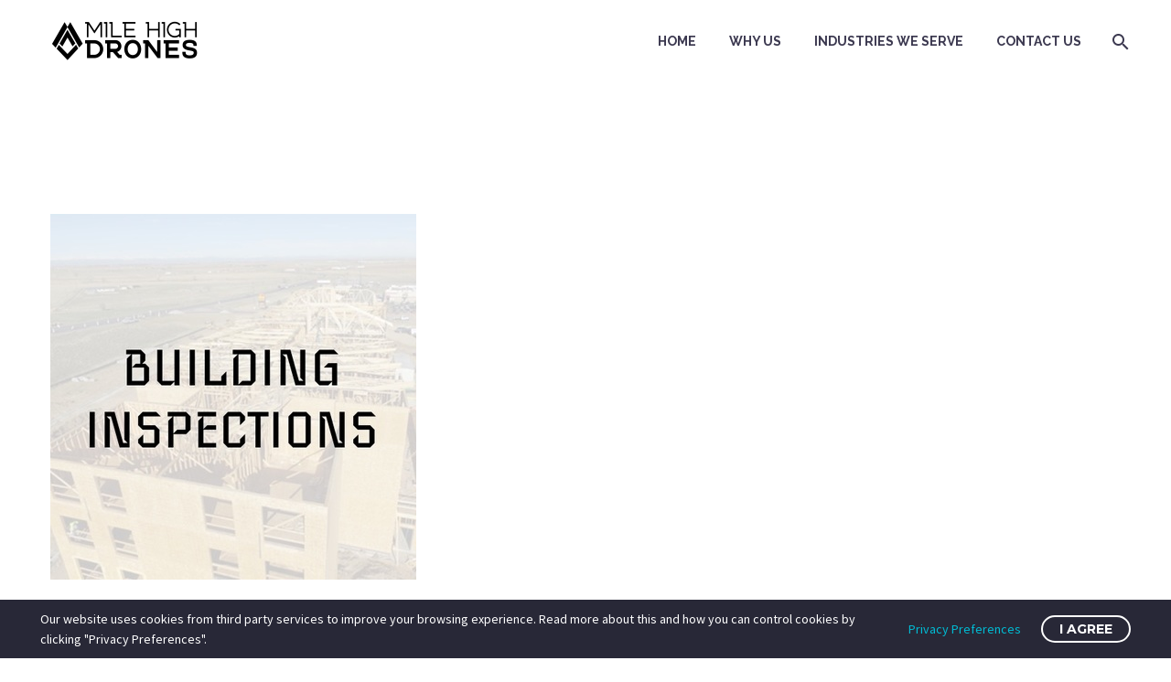

--- FILE ---
content_type: text/html; charset=UTF-8
request_url: https://www.milehighdrones.com/milehighdrones-building-inspections2-jpg/
body_size: 23670
content:
<!DOCTYPE html>
<!--[if IE 7]>
<html class="ie ie7" dir="ltr" lang="en-US" prefix="og: https://ogp.me/ns#" xmlns:og="https://ogp.me/ns#" xmlns:fb="https://ogp.me/ns/fb#">
<![endif]-->
<!--[if IE 8]>
<html class="ie ie8" dir="ltr" lang="en-US" prefix="og: https://ogp.me/ns#" xmlns:og="https://ogp.me/ns#" xmlns:fb="https://ogp.me/ns/fb#">
<![endif]-->
<!--[if !(IE 7) | !(IE 8) ]><!-->
<html dir="ltr" lang="en-US" prefix="og: https://ogp.me/ns#" xmlns:og="https://ogp.me/ns#" xmlns:fb="https://ogp.me/ns/fb#">
<!--<![endif]-->
<head>
	<meta charset="UTF-8">
	<meta name="viewport" content="width=device-width, initial-scale=1.0" />
	<link rel="profile" href="https://gmpg.org/xfn/11">
	<link rel="pingback" href="https://www.milehighdrones.com/xmlrpc.php">
	<title>milehighdrones-building-inspections2.jpg | Mile High Drones</title>

		<!-- All in One SEO 4.9.3 - aioseo.com -->
	<meta name="robots" content="max-image-preview:large" />
	<meta name="author" content="MILE HIGH DRONES"/>
	<link rel="canonical" href="https://www.milehighdrones.com/milehighdrones-building-inspections2-jpg/" />
	<meta name="generator" content="All in One SEO (AIOSEO) 4.9.3" />
		<meta property="og:locale" content="en_US" />
		<meta property="og:site_name" content="Mile High Drones | Expert Drone Services with nationwide pilot network" />
		<meta property="og:type" content="article" />
		<meta property="og:title" content="milehighdrones-building-inspections2.jpg | Mile High Drones" />
		<meta property="og:url" content="https://www.milehighdrones.com/milehighdrones-building-inspections2-jpg/" />
		<meta property="article:published_time" content="2018-10-08T21:41:25+00:00" />
		<meta property="article:modified_time" content="2018-10-08T21:41:25+00:00" />
		<meta name="twitter:card" content="summary" />
		<meta name="twitter:title" content="milehighdrones-building-inspections2.jpg | Mile High Drones" />
		<script type="application/ld+json" class="aioseo-schema">
			{"@context":"https:\/\/schema.org","@graph":[{"@type":"BreadcrumbList","@id":"https:\/\/www.milehighdrones.com\/milehighdrones-building-inspections2-jpg\/#breadcrumblist","itemListElement":[{"@type":"ListItem","@id":"https:\/\/www.milehighdrones.com#listItem","position":1,"name":"Home","item":"https:\/\/www.milehighdrones.com","nextItem":{"@type":"ListItem","@id":"https:\/\/www.milehighdrones.com\/milehighdrones-building-inspections2-jpg\/#listItem","name":"milehighdrones-building-inspections2.jpg"}},{"@type":"ListItem","@id":"https:\/\/www.milehighdrones.com\/milehighdrones-building-inspections2-jpg\/#listItem","position":2,"name":"milehighdrones-building-inspections2.jpg","previousItem":{"@type":"ListItem","@id":"https:\/\/www.milehighdrones.com#listItem","name":"Home"}}]},{"@type":"ItemPage","@id":"https:\/\/www.milehighdrones.com\/milehighdrones-building-inspections2-jpg\/#itempage","url":"https:\/\/www.milehighdrones.com\/milehighdrones-building-inspections2-jpg\/","name":"milehighdrones-building-inspections2.jpg | Mile High Drones","inLanguage":"en-US","isPartOf":{"@id":"https:\/\/www.milehighdrones.com\/#website"},"breadcrumb":{"@id":"https:\/\/www.milehighdrones.com\/milehighdrones-building-inspections2-jpg\/#breadcrumblist"},"author":{"@id":"https:\/\/www.milehighdrones.com\/author\/seth_glaze\/#author"},"creator":{"@id":"https:\/\/www.milehighdrones.com\/author\/seth_glaze\/#author"},"datePublished":"2018-10-08T15:41:25-06:00","dateModified":"2018-10-08T15:41:25-06:00"},{"@type":"Organization","@id":"https:\/\/www.milehighdrones.com\/#organization","name":"Mile High Drones","description":"Expert Drone Services with nationwide pilot network","url":"https:\/\/www.milehighdrones.com\/","telephone":"+17206051414","logo":{"@type":"ImageObject","url":"https:\/\/www.milehighdrones.com\/wp-content\/uploads\/2020\/06\/MHD-logo-OG200.png","@id":"https:\/\/www.milehighdrones.com\/milehighdrones-building-inspections2-jpg\/#organizationLogo","width":200,"height":200},"image":{"@id":"https:\/\/www.milehighdrones.com\/milehighdrones-building-inspections2-jpg\/#organizationLogo"}},{"@type":"Person","@id":"https:\/\/www.milehighdrones.com\/author\/seth_glaze\/#author","url":"https:\/\/www.milehighdrones.com\/author\/seth_glaze\/","name":"MILE HIGH DRONES","image":{"@type":"ImageObject","@id":"https:\/\/www.milehighdrones.com\/milehighdrones-building-inspections2-jpg\/#authorImage","url":"https:\/\/secure.gravatar.com\/avatar\/b382b98516fc17a9bcc2197fd9bd1bae?s=96&d=mm&r=g","width":96,"height":96,"caption":"MILE HIGH DRONES"}},{"@type":"WebSite","@id":"https:\/\/www.milehighdrones.com\/#website","url":"https:\/\/www.milehighdrones.com\/","name":"Mile High Drones","description":"Expert Drone Services with nationwide pilot network","inLanguage":"en-US","publisher":{"@id":"https:\/\/www.milehighdrones.com\/#organization"}}]}
		</script>
		<!-- All in One SEO -->

<link rel='dns-prefetch' href='//fonts.googleapis.com' />
<link rel="alternate" type="application/rss+xml" title="Mile High Drones &raquo; Feed" href="https://www.milehighdrones.com/feed/" />
<script type="text/javascript">
/* <![CDATA[ */
window._wpemojiSettings = {"baseUrl":"https:\/\/s.w.org\/images\/core\/emoji\/15.0.3\/72x72\/","ext":".png","svgUrl":"https:\/\/s.w.org\/images\/core\/emoji\/15.0.3\/svg\/","svgExt":".svg","source":{"concatemoji":"https:\/\/www.milehighdrones.com\/wp-includes\/js\/wp-emoji-release.min.js?ver=f2aa211261ab2c1c3ff8bbe433b7750b"}};
/*! This file is auto-generated */
!function(i,n){var o,s,e;function c(e){try{var t={supportTests:e,timestamp:(new Date).valueOf()};sessionStorage.setItem(o,JSON.stringify(t))}catch(e){}}function p(e,t,n){e.clearRect(0,0,e.canvas.width,e.canvas.height),e.fillText(t,0,0);var t=new Uint32Array(e.getImageData(0,0,e.canvas.width,e.canvas.height).data),r=(e.clearRect(0,0,e.canvas.width,e.canvas.height),e.fillText(n,0,0),new Uint32Array(e.getImageData(0,0,e.canvas.width,e.canvas.height).data));return t.every(function(e,t){return e===r[t]})}function u(e,t,n){switch(t){case"flag":return n(e,"\ud83c\udff3\ufe0f\u200d\u26a7\ufe0f","\ud83c\udff3\ufe0f\u200b\u26a7\ufe0f")?!1:!n(e,"\ud83c\uddfa\ud83c\uddf3","\ud83c\uddfa\u200b\ud83c\uddf3")&&!n(e,"\ud83c\udff4\udb40\udc67\udb40\udc62\udb40\udc65\udb40\udc6e\udb40\udc67\udb40\udc7f","\ud83c\udff4\u200b\udb40\udc67\u200b\udb40\udc62\u200b\udb40\udc65\u200b\udb40\udc6e\u200b\udb40\udc67\u200b\udb40\udc7f");case"emoji":return!n(e,"\ud83d\udc26\u200d\u2b1b","\ud83d\udc26\u200b\u2b1b")}return!1}function f(e,t,n){var r="undefined"!=typeof WorkerGlobalScope&&self instanceof WorkerGlobalScope?new OffscreenCanvas(300,150):i.createElement("canvas"),a=r.getContext("2d",{willReadFrequently:!0}),o=(a.textBaseline="top",a.font="600 32px Arial",{});return e.forEach(function(e){o[e]=t(a,e,n)}),o}function t(e){var t=i.createElement("script");t.src=e,t.defer=!0,i.head.appendChild(t)}"undefined"!=typeof Promise&&(o="wpEmojiSettingsSupports",s=["flag","emoji"],n.supports={everything:!0,everythingExceptFlag:!0},e=new Promise(function(e){i.addEventListener("DOMContentLoaded",e,{once:!0})}),new Promise(function(t){var n=function(){try{var e=JSON.parse(sessionStorage.getItem(o));if("object"==typeof e&&"number"==typeof e.timestamp&&(new Date).valueOf()<e.timestamp+604800&&"object"==typeof e.supportTests)return e.supportTests}catch(e){}return null}();if(!n){if("undefined"!=typeof Worker&&"undefined"!=typeof OffscreenCanvas&&"undefined"!=typeof URL&&URL.createObjectURL&&"undefined"!=typeof Blob)try{var e="postMessage("+f.toString()+"("+[JSON.stringify(s),u.toString(),p.toString()].join(",")+"));",r=new Blob([e],{type:"text/javascript"}),a=new Worker(URL.createObjectURL(r),{name:"wpTestEmojiSupports"});return void(a.onmessage=function(e){c(n=e.data),a.terminate(),t(n)})}catch(e){}c(n=f(s,u,p))}t(n)}).then(function(e){for(var t in e)n.supports[t]=e[t],n.supports.everything=n.supports.everything&&n.supports[t],"flag"!==t&&(n.supports.everythingExceptFlag=n.supports.everythingExceptFlag&&n.supports[t]);n.supports.everythingExceptFlag=n.supports.everythingExceptFlag&&!n.supports.flag,n.DOMReady=!1,n.readyCallback=function(){n.DOMReady=!0}}).then(function(){return e}).then(function(){var e;n.supports.everything||(n.readyCallback(),(e=n.source||{}).concatemoji?t(e.concatemoji):e.wpemoji&&e.twemoji&&(t(e.twemoji),t(e.wpemoji)))}))}((window,document),window._wpemojiSettings);
/* ]]> */
</script>
<link rel='stylesheet' id='thegem-preloader-css' href='https://www.milehighdrones.com/wp-content/themes/thegem/css/thegem-preloader.css?ver=5.11.0' type='text/css' media='all' />
<style id='thegem-preloader-inline-css' type='text/css'>

		body:not(.compose-mode) .gem-icon-style-gradient span,
		body:not(.compose-mode) .gem-icon .gem-icon-half-1,
		body:not(.compose-mode) .gem-icon .gem-icon-half-2 {
			opacity: 0 !important;
			}
</style>
<link rel='stylesheet' id='thegem-reset-css' href='https://www.milehighdrones.com/wp-content/themes/thegem/css/thegem-reset.css?ver=5.11.0' type='text/css' media='all' />
<link rel='stylesheet' id='thegem-grid-css' href='https://www.milehighdrones.com/wp-content/themes/thegem/css/thegem-grid.css?ver=5.11.0' type='text/css' media='all' />
<link rel='stylesheet' id='thegem-header-css' href='https://www.milehighdrones.com/wp-content/themes/thegem/css/thegem-header.css?ver=5.11.0' type='text/css' media='all' />
<link rel='stylesheet' id='thegem-style-css' href='https://www.milehighdrones.com/wp-content/themes/thegem/style.css?ver=5.11.0' type='text/css' media='all' />
<link rel='stylesheet' id='thegem-child-style-css' href='https://www.milehighdrones.com/wp-content/themes/thegem-child/style.css?ver=5.11.0' type='text/css' media='all' />
<link rel='stylesheet' id='thegem-widgets-css' href='https://www.milehighdrones.com/wp-content/themes/thegem/css/thegem-widgets.css?ver=5.11.0' type='text/css' media='all' />
<link rel='stylesheet' id='thegem-new-css-css' href='https://www.milehighdrones.com/wp-content/themes/thegem/css/thegem-new-css.css?ver=5.11.0' type='text/css' media='all' />
<link rel='stylesheet' id='perevazka-css-css-css' href='https://www.milehighdrones.com/wp-content/themes/thegem/css/thegem-perevazka-css.css?ver=5.11.0' type='text/css' media='all' />
<link rel='stylesheet' id='thegem-google-fonts-css' href='//fonts.googleapis.com/css?family=Source+Sans+Pro%3A200%2C200italic%2C300%2C300italic%2C400%2C400italic%2C600%2C600italic%2C700%2C700italic%2C900%2C900italic%7CMontserrat%3A100%2C200%2C300%2C400%2C500%2C600%2C700%2C800%2C900%2C100italic%2C200italic%2C300italic%2C400italic%2C500italic%2C600italic%2C700italic%2C800italic%2C900italic%7CRaleway%3A100%2C200%2C300%2C400%2C500%2C600%2C700%2C800%2C900%2C100italic%2C200italic%2C300italic%2C400italic%2C500italic%2C600italic%2C700italic%2C800italic%2C900italic&#038;subset=cyrillic%2Ccyrillic-ext%2Cgreek%2Cgreek-ext%2Clatin%2Clatin-ext%2Cvietnamese&#038;ver=6.6.4' type='text/css' media='all' />
<link rel='stylesheet' id='thegem-custom-css' href='https://www.milehighdrones.com/wp-content/uploads/thegem/css/custom-lnRgFqxB.css?ver=5.11.0' type='text/css' media='all' />
<style id='thegem-custom-inline-css' type='text/css'>
#page-title {background-color: #3399CC;padding-top: 80px;padding-bottom: 80px;}#page-title h1,#page-title .title-rich-content {color: #ffffff;}.page-title-excerpt {color: #ffffff;margin-top: 18px;}#page-title .page-title-title {margin-top: 0px;}#page-title .page-title-title .styled-subtitle.light,#page-title .page-title-excerpt .styled-subtitle.light{ font-family: var(--thegem-to-light-title-font-family); font-style: normal; font-weight: normal;}#page-title .page-title-title .title-main-menu,#page-title .page-title-excerpt .title-main-menu{ font-family: var(--thegem-to-menu-font-family); font-style: var(--thegem-to-menu-font-style); font-weight: var(--thegem-to-menu-font-weight); text-transform: var(--thegem-to-menu-text-transform); font-size: var(--thegem-to-menu-font-size); line-height: var(--thegem-to-menu-line-height); letter-spacing: var(--thegem-to-menu-letter-spacing, 0);}#page-title .page-title-title .title-main-menu.light,#page-title .page-title-excerpt .title-main-menu.light{ font-family: var(--thegem-to-light-title-font-family); font-style: normal; font-weight: normal;}#page-title .page-title-title .title-body,#page-title .page-title-excerpt .title-body{ font-family: var(--thegem-to-body-font-family); font-style: var(--thegem-to-body-font-style); font-weight: var(--thegem-to-body-font-weight); text-transform: var(--thegem-to-body-text-transform, none); font-size: var(--thegem-to-body-font-size); line-height: var(--thegem-to-body-line-height); letter-spacing: var(--thegem-to-body-letter-spacing);}#page-title .page-title-title .title-body.light,#page-title .page-title-excerpt .title-body.light{ font-family: var(--thegem-to-light-title-font-family); font-style: normal; font-weight: normal;}#page-title .page-title-title .title-tiny-body,#page-title .page-title-excerpt .title-tiny-body{ font-family: var(--thegem-to-body-tiny-font-family); font-style: var(--thegem-to-body-tiny-font-style); font-weight: var(--thegem-to-body-tiny-font-weight); text-transform: var(--thegem-to-body-tiny-text-transform, none); font-size: var(--thegem-to-body-tiny-font-size); line-height: var(--thegem-to-body-tiny-line-height); letter-spacing: var(--thegem-to-body-tiny-letter-spacing);}#page-title .page-title-title .title-tiny-body.light,#page-title .page-title-excerpt .title-tiny-body.light{ font-family: var(--thegem-to-light-title-font-family); font-style: normal; font-weight: normal;}.page-title-inner,body .breadcrumbs{padding-left: 0px;padding-right: 0px;}body .page-title-block .breadcrumbs-container{	text-align: center;}.page-breadcrumbs ul li a,.page-breadcrumbs ul li:not(:last-child):after{	color: #99A9B5FF;}.page-breadcrumbs ul li{	color: #3C3950FF;}.page-breadcrumbs ul li a:hover{	color: #3C3950FF;}.block-content {padding-top: 135px;}.block-content:last-of-type {padding-bottom: 110px;}.gem-slideshow,.slideshow-preloader {}#top-area {	display: block;}@media (max-width: 991px) {#page-title {padding-top: 80px;padding-bottom: 80px;}.page-title-inner, body .breadcrumbs{padding-left: 0px;padding-right: 0px;}.page-title-excerpt {margin-top: 18px;}#page-title .page-title-title {margin-top: 0px;}.block-content {}.block-content:last-of-type {}#top-area {	display: block;}}@media (max-width: 767px) {#page-title {padding-top: 80px;padding-bottom: 80px;}.page-title-inner,body .breadcrumbs{padding-left: 0px;padding-right: 0px;}.page-title-excerpt {margin-top: 18px;}#page-title .page-title-title {margin-top: 0px;}.block-content {}.block-content:last-of-type {}#top-area {	display: block;}}
</style>
<link rel='stylesheet' id='js_composer_front-css' href='https://www.milehighdrones.com/wp-content/plugins/js_composer/assets/css/js_composer.min.css?ver=8.7.2' type='text/css' media='all' />
<link rel='stylesheet' id='thegem_js_composer_front-css' href='https://www.milehighdrones.com/wp-content/themes/thegem/css/thegem-js_composer_columns.css?ver=5.11.0' type='text/css' media='all' />
<link rel='stylesheet' id='thegem-additional-blog-1-css' href='https://www.milehighdrones.com/wp-content/themes/thegem/css/thegem-additional-blog-1.css?ver=5.11.0' type='text/css' media='all' />
<link rel='stylesheet' id='jquery-fancybox-css' href='https://www.milehighdrones.com/wp-content/themes/thegem/js/fancyBox/jquery.fancybox.min.css?ver=5.11.0' type='text/css' media='all' />
<link rel='stylesheet' id='thegem-vc_elements-css' href='https://www.milehighdrones.com/wp-content/themes/thegem/css/thegem-vc_elements.css?ver=5.11.0' type='text/css' media='all' />
<style id='wp-emoji-styles-inline-css' type='text/css'>

	img.wp-smiley, img.emoji {
		display: inline !important;
		border: none !important;
		box-shadow: none !important;
		height: 1em !important;
		width: 1em !important;
		margin: 0 0.07em !important;
		vertical-align: -0.1em !important;
		background: none !important;
		padding: 0 !important;
	}
</style>
<link rel='stylesheet' id='wp-block-library-css' href='https://www.milehighdrones.com/wp-includes/css/dist/block-library/style.min.css?ver=f2aa211261ab2c1c3ff8bbe433b7750b' type='text/css' media='all' />
<link rel='stylesheet' id='aioseo/css/src/vue/standalone/blocks/table-of-contents/global.scss-css' href='https://www.milehighdrones.com/wp-content/plugins/all-in-one-seo-pack/dist/Lite/assets/css/table-of-contents/global.e90f6d47.css?ver=4.9.3' type='text/css' media='all' />
<style id='wp-job-openings-blocks-style-inline-css' type='text/css'>
.wp-block-create-block-wjo-block{background-color:#21759b;border:1px dotted red;color:#fff;padding:2px}.awsm-b-row{display:-webkit-box;display:-ms-flexbox;display:-webkit-flex;display:flex;display:flexbox;-webkit-flex-flow:row wrap;margin:0 -15px;-webkit-box-orient:horizontal;-webkit-box-direction:normal;-ms-flex-flow:row wrap;flex-flow:row wrap}.awsm-b-row,.awsm-b-row *,.awsm-b-row :after,.awsm-b-row :before{-webkit-box-sizing:border-box;box-sizing:border-box}.awsm-b-grid-item{display:-webkit-box;display:-ms-flexbox;display:-webkit-flex;display:flex;float:left;padding:0 15px!important;width:33.333%;-webkit-box-orient:vertical;-webkit-box-direction:normal;-ms-flex-direction:column;flex-direction:column;-webkit-flex-direction:column}.awsm-b-grid-col-4 .awsm-b-grid-item{width:25%}.awsm-b-grid-col-2 .awsm-b-grid-item{width:50%}.awsm-b-grid-col .awsm-b-grid-item{width:100%}.awsm-b-job-hide{display:none!important}.awsm-job-show{display:block!important}.awsm-b-job-item{background:#fff;font-size:14px;padding:20px}a.awsm-b-job-item{text-decoration:none!important}.awsm-b-grid-item .awsm-b-job-item{border:1px solid #dddfe3;border-radius:2px;-webkit-box-shadow:0 1px 4px 0 rgba(0,0,0,.05);box-shadow:0 1px 4px 0 rgba(0,0,0,.05);display:-webkit-box;display:-ms-flexbox;display:-webkit-flex;display:flex;margin-bottom:30px;-webkit-box-orient:vertical;-webkit-box-direction:normal;-ms-flex-direction:column;flex-direction:column;-webkit-flex-direction:column;-webkit-box-flex:1;-ms-flex-positive:1;flex-grow:1;-webkit-flex-grow:1;-webkit-transition:all .3s ease;transition:all .3s ease}.awsm-b-grid-item .awsm-b-job-item:focus,.awsm-b-grid-item .awsm-b-job-item:hover{-webkit-box-shadow:0 3px 15px -5px rgba(0,0,0,.2);box-shadow:0 3px 15px -5px rgba(0,0,0,.2)}.awsm-b-grid-item .awsm-job-featured-image{margin-bottom:14px}.awsm-b-job-item h2.awsm-b-job-post-title{font-size:18px;margin:0 0 15px;text-align:left}.awsm-b-job-item h2.awsm-b-job-post-title a{font-size:18px}.awsm-b-grid-item .awsm-job-info{margin-bottom:10px;min-height:83px}.awsm-b-grid-item .awsm-job-info p{margin:0 0 8px}.awsm-b-job-wrap:after{clear:both;content:"";display:table}.awsm-b-filter-wrap,.awsm-b-filter-wrap *{-webkit-box-sizing:border-box;box-sizing:border-box}.awsm-b-filter-wrap{margin:0 -10px 20px}.awsm-b-filter-wrap form{display:-webkit-box;display:-webkit-flex;display:-ms-flexbox;display:flex;-webkit-flex-wrap:wrap;-ms-flex-wrap:wrap;flex-wrap:wrap}.awsm-b-filter-wrap .awsm-b-filter-items{display:none}.awsm-b-filter-wrap.awsm-b-full-width-search-filter-wrap .awsm-b-filter-item-search,.awsm-b-filter-wrap.awsm-b-full-width-search-filter-wrap .awsm-b-filter-items,.awsm-b-filter-wrap.awsm-b-no-search-filter-wrap .awsm-b-filter-items{width:100%}.awsm-b-filter-toggle{border:1px solid #ccc;border-radius:4px;display:-webkit-box;display:-webkit-flex;display:-ms-flexbox;display:flex;-webkit-flex-flow:wrap;-ms-flex-flow:wrap;flex-flow:wrap;margin:0 10px 10px;outline:none!important;padding:12px;width:46px}.awsm-b-filter-toggle.awsm-on{background:#ccc}.awsm-b-filter-toggle svg{height:20px;width:20px}.awsm-b-filter-wrap.awsm-b-no-search-filter-wrap .awsm-b-filter-toggle{width:100%;-webkit-box-align:center;-webkit-align-items:center;-ms-flex-align:center;align-items:center;-webkit-box-pack:justify;-webkit-justify-content:space-between;-ms-flex-pack:justify;justify-content:space-between;text-decoration:none}.awsm-b-filter-wrap.awsm-b-no-search-filter-wrap .awsm-b-filter-toggle svg{height:22px;width:22px}@media(min-width:768px){.awsm-b-filter-wrap .awsm-b-filter-items{display:-webkit-box!important;display:-webkit-flex!important;display:-ms-flexbox!important;display:flex!important;-webkit-flex-wrap:wrap;-ms-flex-wrap:wrap;flex-wrap:wrap;width:calc(100% - 250px)}.awsm-b-filter-toggle{display:none}.awsm-b-filter-item-search{width:250px}}.awsm-b-filter-wrap .awsm-b-filter-item{padding:0 10px 10px}.awsm-b-filter-item-search{padding:0 10px 10px;position:relative}@media(max-width:768px){.awsm-b-filter-wrap .awsm-b-filter-items{width:100%}.awsm-b-filter-item-search{width:calc(100% - 66px)}.awsm-b-filter-wrap .awsm-b-filter-item .awsm-selectric-wrapper{min-width:100%}}.awsm-b-filter-wrap .awsm-b-filter-item .awsm-b-job-form-control{min-height:48px;padding-right:58px}.awsm-b-filter-item-search .awsm-b-job-form-control{min-height:48px;padding-right:48px}.awsm-b-filter-item-search-in{position:relative}.awsm-b-filter-item-search .awsm-b-job-search-icon-wrapper{color:#ccc;cursor:pointer;font-size:16px;height:100%;line-height:48px;position:absolute;right:0;text-align:center;top:0;width:48px}.awsm-b-jobs-none-container{padding:25px}.awsm-b-jobs-none-container p{margin:0;padding:5px}.awsm-b-row .awsm-b-jobs-pagination{padding:0 15px;width:100%}.awsm-b-jobs-pagination{float:left;width:100%}.awsm-b-load-more-main a.awsm-b-load-more,.awsm-load-more-classic a.page-numbers{background:#fff;border:1px solid #dddfe3;-webkit-box-shadow:0 1px 4px 0 rgba(0,0,0,.05);box-shadow:0 1px 4px 0 rgba(0,0,0,.05);display:block;margin:0!important;outline:none!important;padding:20px;text-align:center;text-decoration:none!important;-webkit-transition:all .3s ease;transition:all .3s ease}.awsm-load-more-classic a.page-numbers,.awsm-load-more-classic span.page-numbers{font-size:90%;padding:5px 10px}.awsm-load-more-classic{text-align:center}.awsm-b-load-more-main a.awsm-load-more:focus,.awsm-b-load-more-main a.awsm-load-more:hover,.awsm-load-more-classic a.page-numbers:focus,.awsm-load-more-classic a.page-numbers:hover{-webkit-box-shadow:0 3px 15px -5px rgba(0,0,0,.2);box-shadow:0 3px 15px -5px rgba(0,0,0,.2)}.awsm-b-jobs-pagination.awsm-load-more-classic ul{list-style:none;margin:0;padding:0}.awsm-b-jobs-pagination.awsm-load-more-classic ul li{display:inline-block}.awsm-b-lists{border:1px solid #ededed}.awsm-b-list-item{width:100%}.awsm-b-list-item h2.awsm-job-b-post-title{margin-bottom:0}.awsm-b-list-item .awsm-job-featured-image{float:left;margin-right:10px}.awsm-b-list-item .awsm-job-featured-image img{height:50px;width:50px}.awsm-b-list-item .awsm-b-job-item{border-bottom:1px solid rgba(0,0,0,.13)}.awsm-b-list-item .awsm-b-job-item:after{clear:both;content:"";display:table}.awsm-b-list-left-col{float:left;width:50%}.awsm-b-list-right-col{float:left;text-align:right;width:50%}.awsm-b-list-item .awsm-job-specification-wrapper{display:inline-block;vertical-align:middle}.awsm-b-list-item .awsm-job-specification-item{display:inline-block;margin:0 15px 0 0;vertical-align:middle}a.awsm-b-job-item .awsm-job-specification-item{color:#4c4c4c}.awsm-b-list-item .awsm-job-more-container{display:inline-block;vertical-align:middle}.awsm-job-more-container .awsm-job-more span:before{content:"→"}.awsm-b-lists .awsm-b-jobs-pagination{margin-top:30px}.awsm-job-specification-item>[class^=awsm-job-icon-]{margin-right:6px}.awsm-job-specification-term:after{content:", "}.awsm-job-specification-term:last-child:after{content:""}.awsm-job-single-wrap,.awsm-job-single-wrap *,.awsm-job-single-wrap :after,.awsm-job-single-wrap :before{-webkit-box-sizing:border-box;box-sizing:border-box}.awsm-job-single-wrap{margin-bottom:1.3em}.awsm-job-single-wrap:after{clear:both;content:"";display:table}.awsm-job-content{padding-bottom:32px}.awsm-job-single-wrap.awsm-col-2 .awsm-job-content{float:left;padding-right:15px;width:55%}.awsm-job-single-wrap.awsm-col-2 .awsm-job-form{float:left;padding-left:15px;width:45%}.awsm-job-head,.awsm_job_spec_above_content{margin-bottom:20px}.awsm-job-head h1{margin:0 0 20px}.awsm-job-list-info span{margin-right:10px}.awsm-job-single-wrap .awsm-job-expiration-label{font-weight:700}.awsm-job-form-inner{background:#fff;border:1px solid #dddfe3;padding:35px}.awsm-job-form-inner h2{margin:0 0 30px}.awsm-job-form-group{margin-bottom:20px}.awsm-job-form-group input[type=checkbox],.awsm-job-form-group input[type=radio]{margin-right:5px}.awsm-job-form-group label{display:block;margin-bottom:10px}.awsm-job-form-options-container label,.awsm-job-inline-group label{display:inline;font-weight:400}.awsm-b-job-form-control{display:block;width:100%}.awsm-job-form-options-container span{display:inline-block;margin-bottom:10px;margin-left:10px}.awsm-job-submit{background:#0195ff;border:1px solid #0195ff;color:#fff;padding:10px 30px}.awsm-job-submit:focus,.awsm-job-submit:hover{background:rgba(0,0,0,0);color:#0195ff}.awsm-job-form-error{color:#db4c4c;font-weight:500}.awsm-b-job-form-control.awsm-job-form-error,.awsm-b-job-form-control.awsm-job-form-error:focus{border:1px solid #db4c4c}.awsm-error-message,.awsm-success-message{padding:12px 25px}.awsm-error-message p:empty,.awsm-success-message p:empty{display:none}.awsm-error-message p,.awsm-success-message p{margin:0!important;padding:0!important}.awsm-success-message{border:1px solid #1ea508}.awsm-error-message{border:1px solid #db4c4c}ul.awsm-error-message li{line-height:1.8em;margin-left:1.2em}.awsm-expired-message{padding:25px}.awsm-expired-message p{margin:1em 0}.awsm-job-container{margin:0 auto;max-width:1170px;padding:50px 0;width:100%}.awsm-jobs-loading{position:relative}.awsm-b-job-listings:after{content:"";height:100%;left:0;opacity:0;position:absolute;top:0;-webkit-transition:all .3s ease;transition:all .3s ease;visibility:hidden;width:100%}.awsm-b-job-listings.awsm-jobs-loading:after{opacity:1;visibility:visible}.awsm-b-sr-only{height:1px;margin:-1px;overflow:hidden;padding:0;position:absolute;width:1px;clip:rect(0,0,0,0);border:0}@media(max-width:1024px){.awsm-b-grid-col-4 .awsm-b-grid-item{width:33.333%}}@media(max-width:992px){.awsm-job-single-wrap.awsm-col-2 .awsm-job-content{padding-right:0;width:100%}.awsm-job-single-wrap.awsm-col-2 .awsm-job-form{padding-left:0;width:100%}}@media(max-width:768px){.awsm-b-grid-col-3 .awsm-b-grid-item,.awsm-b-grid-col-4 .awsm-b-grid-item,.awsm-b-grid-item{width:50%}.awsm-b-list-left-col{padding-bottom:10px;width:100%}.awsm-b-list-right-col{text-align:left;width:100%}}@media(max-width:648px){.awsm-b-grid-col-2 .awsm-b-grid-item,.awsm-b-grid-col-3 .awsm-b-grid-item,.awsm-b-grid-col-4 .awsm-b-grid-item,.awsm-b-grid-item{width:100%}.awsm-b-list-item .awsm-job-specification-wrapper{display:block;float:none;padding-bottom:5px}.awsm-b-list-item .awsm-job-more-container{display:block;float:none}}.awsm-job-form-plugin-style .awsm-b-job-form-control{border:1px solid #ccc;border-radius:4px;color:#060606;display:block;font:inherit;line-height:1;min-height:46px;padding:8px 15px;-webkit-transition:all .3s ease;transition:all .3s ease;width:100%}.awsm-job-form-plugin-style .awsm-b-job-form-control:focus{border-color:#060606;-webkit-box-shadow:none;box-shadow:none;outline:none}.awsm-job-form-plugin-style .awsm-b-job-form-control.awsm-job-form-error{border-color:#db4c4c}.awsm-job-form-plugin-style textarea.awsm-b-job-form-control{min-height:80px}.awsm-job-form-plugin-style .awsm-application-submit-btn,.awsm-job-form-plugin-style .awsm-jobs-primary-button{background:#060606;border-radius:45px;color:#fff;padding:16px 32px;-webkit-transition:all .3s ease;transition:all .3s ease}.awsm-job-form-plugin-style .awsm-application-submit-btn:focus,.awsm-job-form-plugin-style .awsm-application-submit-btn:hover,.awsm-job-form-plugin-style .awsm-jobs-primary-button:focus,.awsm-job-form-plugin-style .awsm-jobs-primary-button:hover{background:#060606;color:#fff;outline:none}.awsm-job-form-plugin-style .awsm-jobs-primary-button{cursor:pointer}.awsm-job-form-plugin-style .awsm-jobs-primary-button:disabled{opacity:.5;pointer-events:none}.awsm-job-form-plugin-style .awsm-selectric{border-color:#ccc;border-radius:4px;-webkit-box-shadow:none;box-shadow:none}.awsm-job-form-plugin-style .awsm-selectric-open .awsm-selectric{border-color:#060606}.awsm-job-form-plugin-style .awsm-selectric .label{margin-left:15px}.awsm-jobs-is-block-theme .site-branding{padding:0 2.1rem}.awsm-jobs-is-block-theme .site-content{padding:0 2.1rem 3rem}.awsm-jobs-is-block-theme .site-title{margin-bottom:0}.awsm-b-job-wrap,.awsm-b-job-wrap *{-webkit-box-sizing:border-box;box-sizing:border-box}

</style>
<style id='pdfemb-pdf-embedder-viewer-style-inline-css' type='text/css'>
.wp-block-pdfemb-pdf-embedder-viewer{max-width:none}

</style>
<link rel='stylesheet' id='awsm-jobs-general-css' href='https://www.milehighdrones.com/wp-content/plugins/wp-job-openings/assets/css/general.min.css?ver=3.5.4' type='text/css' media='all' />
<link rel='stylesheet' id='awsm-jobs-style-css' href='https://www.milehighdrones.com/wp-content/plugins/wp-job-openings/assets/css/style.min.css?ver=3.5.4' type='text/css' media='all' />
<style id='classic-theme-styles-inline-css' type='text/css'>
/*! This file is auto-generated */
.wp-block-button__link{color:#fff;background-color:#32373c;border-radius:9999px;box-shadow:none;text-decoration:none;padding:calc(.667em + 2px) calc(1.333em + 2px);font-size:1.125em}.wp-block-file__button{background:#32373c;color:#fff;text-decoration:none}
</style>
<style id='global-styles-inline-css' type='text/css'>
:root{--wp--preset--aspect-ratio--square: 1;--wp--preset--aspect-ratio--4-3: 4/3;--wp--preset--aspect-ratio--3-4: 3/4;--wp--preset--aspect-ratio--3-2: 3/2;--wp--preset--aspect-ratio--2-3: 2/3;--wp--preset--aspect-ratio--16-9: 16/9;--wp--preset--aspect-ratio--9-16: 9/16;--wp--preset--color--black: #000000;--wp--preset--color--cyan-bluish-gray: #abb8c3;--wp--preset--color--white: #ffffff;--wp--preset--color--pale-pink: #f78da7;--wp--preset--color--vivid-red: #cf2e2e;--wp--preset--color--luminous-vivid-orange: #ff6900;--wp--preset--color--luminous-vivid-amber: #fcb900;--wp--preset--color--light-green-cyan: #7bdcb5;--wp--preset--color--vivid-green-cyan: #00d084;--wp--preset--color--pale-cyan-blue: #8ed1fc;--wp--preset--color--vivid-cyan-blue: #0693e3;--wp--preset--color--vivid-purple: #9b51e0;--wp--preset--gradient--vivid-cyan-blue-to-vivid-purple: linear-gradient(135deg,rgba(6,147,227,1) 0%,rgb(155,81,224) 100%);--wp--preset--gradient--light-green-cyan-to-vivid-green-cyan: linear-gradient(135deg,rgb(122,220,180) 0%,rgb(0,208,130) 100%);--wp--preset--gradient--luminous-vivid-amber-to-luminous-vivid-orange: linear-gradient(135deg,rgba(252,185,0,1) 0%,rgba(255,105,0,1) 100%);--wp--preset--gradient--luminous-vivid-orange-to-vivid-red: linear-gradient(135deg,rgba(255,105,0,1) 0%,rgb(207,46,46) 100%);--wp--preset--gradient--very-light-gray-to-cyan-bluish-gray: linear-gradient(135deg,rgb(238,238,238) 0%,rgb(169,184,195) 100%);--wp--preset--gradient--cool-to-warm-spectrum: linear-gradient(135deg,rgb(74,234,220) 0%,rgb(151,120,209) 20%,rgb(207,42,186) 40%,rgb(238,44,130) 60%,rgb(251,105,98) 80%,rgb(254,248,76) 100%);--wp--preset--gradient--blush-light-purple: linear-gradient(135deg,rgb(255,206,236) 0%,rgb(152,150,240) 100%);--wp--preset--gradient--blush-bordeaux: linear-gradient(135deg,rgb(254,205,165) 0%,rgb(254,45,45) 50%,rgb(107,0,62) 100%);--wp--preset--gradient--luminous-dusk: linear-gradient(135deg,rgb(255,203,112) 0%,rgb(199,81,192) 50%,rgb(65,88,208) 100%);--wp--preset--gradient--pale-ocean: linear-gradient(135deg,rgb(255,245,203) 0%,rgb(182,227,212) 50%,rgb(51,167,181) 100%);--wp--preset--gradient--electric-grass: linear-gradient(135deg,rgb(202,248,128) 0%,rgb(113,206,126) 100%);--wp--preset--gradient--midnight: linear-gradient(135deg,rgb(2,3,129) 0%,rgb(40,116,252) 100%);--wp--preset--font-size--small: 13px;--wp--preset--font-size--medium: 20px;--wp--preset--font-size--large: 36px;--wp--preset--font-size--x-large: 42px;--wp--preset--spacing--20: 0.44rem;--wp--preset--spacing--30: 0.67rem;--wp--preset--spacing--40: 1rem;--wp--preset--spacing--50: 1.5rem;--wp--preset--spacing--60: 2.25rem;--wp--preset--spacing--70: 3.38rem;--wp--preset--spacing--80: 5.06rem;--wp--preset--shadow--natural: 6px 6px 9px rgba(0, 0, 0, 0.2);--wp--preset--shadow--deep: 12px 12px 50px rgba(0, 0, 0, 0.4);--wp--preset--shadow--sharp: 6px 6px 0px rgba(0, 0, 0, 0.2);--wp--preset--shadow--outlined: 6px 6px 0px -3px rgba(255, 255, 255, 1), 6px 6px rgba(0, 0, 0, 1);--wp--preset--shadow--crisp: 6px 6px 0px rgba(0, 0, 0, 1);}:where(.is-layout-flex){gap: 0.5em;}:where(.is-layout-grid){gap: 0.5em;}body .is-layout-flex{display: flex;}.is-layout-flex{flex-wrap: wrap;align-items: center;}.is-layout-flex > :is(*, div){margin: 0;}body .is-layout-grid{display: grid;}.is-layout-grid > :is(*, div){margin: 0;}:where(.wp-block-columns.is-layout-flex){gap: 2em;}:where(.wp-block-columns.is-layout-grid){gap: 2em;}:where(.wp-block-post-template.is-layout-flex){gap: 1.25em;}:where(.wp-block-post-template.is-layout-grid){gap: 1.25em;}.has-black-color{color: var(--wp--preset--color--black) !important;}.has-cyan-bluish-gray-color{color: var(--wp--preset--color--cyan-bluish-gray) !important;}.has-white-color{color: var(--wp--preset--color--white) !important;}.has-pale-pink-color{color: var(--wp--preset--color--pale-pink) !important;}.has-vivid-red-color{color: var(--wp--preset--color--vivid-red) !important;}.has-luminous-vivid-orange-color{color: var(--wp--preset--color--luminous-vivid-orange) !important;}.has-luminous-vivid-amber-color{color: var(--wp--preset--color--luminous-vivid-amber) !important;}.has-light-green-cyan-color{color: var(--wp--preset--color--light-green-cyan) !important;}.has-vivid-green-cyan-color{color: var(--wp--preset--color--vivid-green-cyan) !important;}.has-pale-cyan-blue-color{color: var(--wp--preset--color--pale-cyan-blue) !important;}.has-vivid-cyan-blue-color{color: var(--wp--preset--color--vivid-cyan-blue) !important;}.has-vivid-purple-color{color: var(--wp--preset--color--vivid-purple) !important;}.has-black-background-color{background-color: var(--wp--preset--color--black) !important;}.has-cyan-bluish-gray-background-color{background-color: var(--wp--preset--color--cyan-bluish-gray) !important;}.has-white-background-color{background-color: var(--wp--preset--color--white) !important;}.has-pale-pink-background-color{background-color: var(--wp--preset--color--pale-pink) !important;}.has-vivid-red-background-color{background-color: var(--wp--preset--color--vivid-red) !important;}.has-luminous-vivid-orange-background-color{background-color: var(--wp--preset--color--luminous-vivid-orange) !important;}.has-luminous-vivid-amber-background-color{background-color: var(--wp--preset--color--luminous-vivid-amber) !important;}.has-light-green-cyan-background-color{background-color: var(--wp--preset--color--light-green-cyan) !important;}.has-vivid-green-cyan-background-color{background-color: var(--wp--preset--color--vivid-green-cyan) !important;}.has-pale-cyan-blue-background-color{background-color: var(--wp--preset--color--pale-cyan-blue) !important;}.has-vivid-cyan-blue-background-color{background-color: var(--wp--preset--color--vivid-cyan-blue) !important;}.has-vivid-purple-background-color{background-color: var(--wp--preset--color--vivid-purple) !important;}.has-black-border-color{border-color: var(--wp--preset--color--black) !important;}.has-cyan-bluish-gray-border-color{border-color: var(--wp--preset--color--cyan-bluish-gray) !important;}.has-white-border-color{border-color: var(--wp--preset--color--white) !important;}.has-pale-pink-border-color{border-color: var(--wp--preset--color--pale-pink) !important;}.has-vivid-red-border-color{border-color: var(--wp--preset--color--vivid-red) !important;}.has-luminous-vivid-orange-border-color{border-color: var(--wp--preset--color--luminous-vivid-orange) !important;}.has-luminous-vivid-amber-border-color{border-color: var(--wp--preset--color--luminous-vivid-amber) !important;}.has-light-green-cyan-border-color{border-color: var(--wp--preset--color--light-green-cyan) !important;}.has-vivid-green-cyan-border-color{border-color: var(--wp--preset--color--vivid-green-cyan) !important;}.has-pale-cyan-blue-border-color{border-color: var(--wp--preset--color--pale-cyan-blue) !important;}.has-vivid-cyan-blue-border-color{border-color: var(--wp--preset--color--vivid-cyan-blue) !important;}.has-vivid-purple-border-color{border-color: var(--wp--preset--color--vivid-purple) !important;}.has-vivid-cyan-blue-to-vivid-purple-gradient-background{background: var(--wp--preset--gradient--vivid-cyan-blue-to-vivid-purple) !important;}.has-light-green-cyan-to-vivid-green-cyan-gradient-background{background: var(--wp--preset--gradient--light-green-cyan-to-vivid-green-cyan) !important;}.has-luminous-vivid-amber-to-luminous-vivid-orange-gradient-background{background: var(--wp--preset--gradient--luminous-vivid-amber-to-luminous-vivid-orange) !important;}.has-luminous-vivid-orange-to-vivid-red-gradient-background{background: var(--wp--preset--gradient--luminous-vivid-orange-to-vivid-red) !important;}.has-very-light-gray-to-cyan-bluish-gray-gradient-background{background: var(--wp--preset--gradient--very-light-gray-to-cyan-bluish-gray) !important;}.has-cool-to-warm-spectrum-gradient-background{background: var(--wp--preset--gradient--cool-to-warm-spectrum) !important;}.has-blush-light-purple-gradient-background{background: var(--wp--preset--gradient--blush-light-purple) !important;}.has-blush-bordeaux-gradient-background{background: var(--wp--preset--gradient--blush-bordeaux) !important;}.has-luminous-dusk-gradient-background{background: var(--wp--preset--gradient--luminous-dusk) !important;}.has-pale-ocean-gradient-background{background: var(--wp--preset--gradient--pale-ocean) !important;}.has-electric-grass-gradient-background{background: var(--wp--preset--gradient--electric-grass) !important;}.has-midnight-gradient-background{background: var(--wp--preset--gradient--midnight) !important;}.has-small-font-size{font-size: var(--wp--preset--font-size--small) !important;}.has-medium-font-size{font-size: var(--wp--preset--font-size--medium) !important;}.has-large-font-size{font-size: var(--wp--preset--font-size--large) !important;}.has-x-large-font-size{font-size: var(--wp--preset--font-size--x-large) !important;}
:where(.wp-block-post-template.is-layout-flex){gap: 1.25em;}:where(.wp-block-post-template.is-layout-grid){gap: 1.25em;}
:where(.wp-block-columns.is-layout-flex){gap: 2em;}:where(.wp-block-columns.is-layout-grid){gap: 2em;}
:root :where(.wp-block-pullquote){font-size: 1.5em;line-height: 1.6;}
</style>
<link rel='stylesheet' id='esg-plugin-settings-css' href='https://www.milehighdrones.com/wp-content/plugins/essential-grid/public/assets/css/settings.css?ver=3.1.1' type='text/css' media='all' />
<link rel='stylesheet' id='tp-fontello-css' href='https://www.milehighdrones.com/wp-content/plugins/essential-grid/public/assets/font/fontello/css/fontello.css?ver=3.1.1' type='text/css' media='all' />
<link rel='stylesheet' id='thegem-gdpr-css' href='https://www.milehighdrones.com/wp-content/plugins/thegem-elements/inc/gdpr/assets/css/public.css?ver=1.0' type='text/css' media='all' />
<script type="text/javascript">function fullHeightRow() {
			var fullHeight,
				offsetTop,
				element = document.getElementsByClassName('vc_row-o-full-height')[0];
			if (element) {
				fullHeight = window.innerHeight;
				offsetTop = window.pageYOffset + element.getBoundingClientRect().top;
				if (offsetTop < fullHeight) {
					fullHeight = 100 - offsetTop / (fullHeight / 100);
					element.style.minHeight = fullHeight + 'vh'
				}
			}
		}</script><!--[if lt IE 9]>
<script type="text/javascript" src="https://www.milehighdrones.com/wp-content/themes/thegem/js/html5.js?ver=5.11.0" id="html5-js"></script>
<![endif]-->
<script type="text/javascript" src="https://www.milehighdrones.com/wp-includes/js/jquery/jquery.min.js?ver=3.7.1" id="jquery-core-js"></script>
<script type="text/javascript" src="https://www.milehighdrones.com/wp-includes/js/jquery/jquery-migrate.min.js?ver=3.4.1" id="jquery-migrate-js"></script>
<script></script><link rel="https://api.w.org/" href="https://www.milehighdrones.com/wp-json/" /><link rel="alternate" title="JSON" type="application/json" href="https://www.milehighdrones.com/wp-json/wp/v2/media/2231" /><link rel="alternate" title="oEmbed (JSON)" type="application/json+oembed" href="https://www.milehighdrones.com/wp-json/oembed/1.0/embed?url=https%3A%2F%2Fwww.milehighdrones.com%2Fmilehighdrones-building-inspections2-jpg%2F" />
<link rel="alternate" title="oEmbed (XML)" type="text/xml+oembed" href="https://www.milehighdrones.com/wp-json/oembed/1.0/embed?url=https%3A%2F%2Fwww.milehighdrones.com%2Fmilehighdrones-building-inspections2-jpg%2F&#038;format=xml" />
<!-- HFCM by 99 Robots - Snippet # 1: Google Analytics -->
<!-- Google tag (gtag.js) -->
<script async src="https://www.googletagmanager.com/gtag/js?id=G-PNMH8W2H2N"></script>
<script>
  window.dataLayer = window.dataLayer || [];
  function gtag(){dataLayer.push(arguments);}
  gtag('js', new Date());

  gtag('config', 'G-PNMH8W2H2N');
</script>
<!-- /end HFCM by 99 Robots -->
<!-- HFCM by 99 Robots - Snippet # 2: Google Search Console -->
<meta name="google-site-verification" content="CUlh6OzNfnCd1dZcgbTLeapFQtceRPpBFa9dk8qrItQ" />
<!-- /end HFCM by 99 Robots -->
<!-- HFCM by 99 Robots - Snippet # 3: NitroPack -->
<script> 
  document.addEventListener("DOMContentLoaded", function()
                            { let divc = document.querySelectorAll('div[style]'); 
                             for (let i = 0, len = divc.length; i < len; i++) { 
                               let actdisplay = window.getComputedStyle(divc[i], null).display; 
                               let actclear = window.getComputedStyle(divc[i], null).clear; 
                               if(actdisplay == 'block' && actclear == 'both') { divc[i].remove(); 
                                                                               } } });
</script>

<!-- /end HFCM by 99 Robots -->
<meta name="generator" content="Powered by WPBakery Page Builder - drag and drop page builder for WordPress."/>
<script id='nitro-telemetry-meta' nitro-exclude>window.NPTelemetryMetadata={missReason: (!window.NITROPACK_STATE ? 'cache not found' : 'hit'),pageType: 'attachment',isEligibleForOptimization: true,}</script><script id='nitro-generic' nitro-exclude>(()=>{window.NitroPack=window.NitroPack||{coreVersion:"na",isCounted:!1};let e=document.createElement("script");if(e.src="https://nitroscripts.com/oRDEqysshgYqKkgIpiWjyVbnNAZBiCDh",e.async=!0,e.id="nitro-script",document.head.appendChild(e),!window.NitroPack.isCounted){window.NitroPack.isCounted=!0;let t=()=>{navigator.sendBeacon("https://to.getnitropack.com/p",JSON.stringify({siteId:"oRDEqysshgYqKkgIpiWjyVbnNAZBiCDh",url:window.location.href,isOptimized:!!window.IS_NITROPACK,coreVersion:"na",missReason:window.NPTelemetryMetadata?.missReason||"",pageType:window.NPTelemetryMetadata?.pageType||"",isEligibleForOptimization:!!window.NPTelemetryMetadata?.isEligibleForOptimization}))};(()=>{let e=()=>new Promise(e=>{"complete"===document.readyState?e():window.addEventListener("load",e)}),i=()=>new Promise(e=>{document.prerendering?document.addEventListener("prerenderingchange",e,{once:!0}):e()}),a=async()=>{await i(),await e(),t()};a()})(),window.addEventListener("pageshow",e=>{if(e.persisted){let i=document.prerendering||self.performance?.getEntriesByType?.("navigation")[0]?.activationStart>0;"visible"!==document.visibilityState||i||t()}})}})();</script><link rel="icon" href="https://www.milehighdrones.com/wp-content/uploads/2018/10/favicon-touch.png" sizes="32x32" />
<link rel="icon" href="https://www.milehighdrones.com/wp-content/uploads/2018/10/favicon-touch.png" sizes="192x192" />
<link rel="apple-touch-icon" href="https://www.milehighdrones.com/wp-content/uploads/2018/10/favicon-touch.png" />
<meta name="msapplication-TileImage" content="https://www.milehighdrones.com/wp-content/uploads/2018/10/favicon-touch.png" />
<script>if(document.querySelector('[data-type="vc_custom-css"]')) {document.head.appendChild(document.querySelector('[data-type="vc_custom-css"]'));}</script>		<style type="text/css" id="wp-custom-css">
			body .blog article .post-featured-content > a {
    width: 100%;
	  height: 240px;
}

.mhd_one_margin {
	margin-top:-50px !important;
}

.mhd_one_button {
    font-size: 14px !important;
	 border-radius: 5px !important;
	background-image: -webkit-linear-gradient(top,rgba(255,255,255,.2) 0,rgba(255,255,255,.01) 100%) !important;
    background-image: -o-linear-gradient(top,rgba(255,255,255,.2) 0,rgba(255,255,255,.01) 100%)  !important;
    background-image: linear-gradient(to bottom,rgba(255,255,255,.2) 0,rgba(255,255,255,.01) 100%)  !important;
    background-repeat: repeat-x !important;	
    -webkit-transition: all .2s ease-in-out !important;	
    transition: all .2s ease-in-out !important;	
    line-height: normal !important;
    -webkit-box-shadow: none !important;
    -moz-box-shadow: none !important;
    box-shadow: none !important;
}

.mhd_one_style {
    color: #fff !important;
    border-color: #08c !important;
    background-color: #08c !important;
	  font-family:'Raleway' !important;
    font-weight:700 !important;
}

.mhd_one_style:focus, .mhd_one_style:hover{
color:#f7f7f7 !important;
border-color:#0074ad !important;
background-color:#0074ad !important;
}

.mhd_one_style.active, .mhd_one_style:active{
color:#f2f2f2 !important;
border-color:#006da3 !important;
background-color:#006da3 !important;
}

div.wpforms-container-full .wpforms-form input[type=date], div.wpforms-container-full .wpforms-form input[type=datetime], div.wpforms-container-full .wpforms-form input[type=datetime-local], div.wpforms-container-full .wpforms-form input[type=email], div.wpforms-container-full .wpforms-form input[type=month], div.wpforms-container-full .wpforms-form input[type=number], div.wpforms-container-full .wpforms-form input[type=password], div.wpforms-container-full .wpforms-form input[type=range], div.wpforms-container-full .wpforms-form input[type=search], div.wpforms-container-full .wpforms-form input[type=tel], div.wpforms-container-full .wpforms-form input[type=text], div.wpforms-container-full .wpforms-form input[type=time], div.wpforms-container-full .wpforms-form input[type=url], div.wpforms-container-full .wpforms-form input[type=week], div.wpforms-container-full .wpforms-form select, div.wpforms-container-full .wpforms-form textarea {
    background-color: #fff;
    box-sizing: border-box;
    border-radius: 5px;
    color: #333;
    border:2px solid #3399cc !important;
	  font-family:'Raleway' !important;
}

.hover-box-style {
	margin-top:-50px;
}

.styled1 {
	z-index: 999999 !important; 
}

.postid-32397 .gdpr-consent-bar.bottom {
    z-index: -1 !important;
}		</style>
		<noscript><style> .wpb_animate_when_almost_visible { opacity: 1; }</style></noscript>
	</head>


<body data-rsssl=1 class="attachment attachment-template-default single single-attachment postid-2231 attachmentid-2231 attachment-jpeg wpb-js-composer js-comp-ver-8.7.2 vc_responsive">

	<script type="text/javascript">
		var gemSettings = {"isTouch":"","forcedLasyDisabled":"","tabletPortrait":"1","tabletLandscape":"","topAreaMobileDisable":"","parallaxDisabled":"","fillTopArea":"","themePath":"https:\/\/www.milehighdrones.com\/wp-content\/themes\/thegem","rootUrl":"https:\/\/www.milehighdrones.com","mobileEffectsEnabled":"","isRTL":""};
		(function() {
    function isTouchDevice() {
        return (('ontouchstart' in window) ||
            (navigator.MaxTouchPoints > 0) ||
            (navigator.msMaxTouchPoints > 0));
    }

    window.gemSettings.isTouch = isTouchDevice();

    function userAgentDetection() {
        var ua = navigator.userAgent.toLowerCase(),
        platform = navigator.platform.toLowerCase(),
        UA = ua.match(/(opera|ie|firefox|chrome|version)[\s\/:]([\w\d\.]+)?.*?(safari|version[\s\/:]([\w\d\.]+)|$)/) || [null, 'unknown', 0],
        mode = UA[1] == 'ie' && document.documentMode;

        window.gemBrowser = {
            name: (UA[1] == 'version') ? UA[3] : UA[1],
            version: UA[2],
            platform: {
                name: ua.match(/ip(?:ad|od|hone)/) ? 'ios' : (ua.match(/(?:webos|android)/) || platform.match(/mac|win|linux/) || ['other'])[0]
                }
        };
            }

    window.updateGemClientSize = function() {
        if (window.gemOptions == null || window.gemOptions == undefined) {
            window.gemOptions = {
                first: false,
                clientWidth: 0,
                clientHeight: 0,
                innerWidth: -1
            };
        }

        window.gemOptions.clientWidth = window.innerWidth || document.documentElement.clientWidth;
        if (document.body != null && !window.gemOptions.clientWidth) {
            window.gemOptions.clientWidth = document.body.clientWidth;
        }

        window.gemOptions.clientHeight = window.innerHeight || document.documentElement.clientHeight;
        if (document.body != null && !window.gemOptions.clientHeight) {
            window.gemOptions.clientHeight = document.body.clientHeight;
        }
    };

    window.updateGemInnerSize = function(width) {
        window.gemOptions.innerWidth = width != undefined ? width : (document.body != null ? document.body.clientWidth : 0);
    };

    userAgentDetection();
    window.updateGemClientSize(true);

    window.gemSettings.lasyDisabled = window.gemSettings.forcedLasyDisabled || (!window.gemSettings.mobileEffectsEnabled && (window.gemSettings.isTouch || window.gemOptions.clientWidth <= 800));
})();
		(function() {
    if (window.gemBrowser.name == 'safari') {
        try {
            var safariVersion = parseInt(window.gemBrowser.version);
        } catch(e) {
            var safariVersion = 0;
        }
        if (safariVersion >= 9) {
            window.gemSettings.parallaxDisabled = true;
            window.gemSettings.fillTopArea = true;
        }
    }
})();
		(function() {
    var fullwithData = {
        page: null,
        pageWidth: 0,
        pageOffset: {},
        fixVcRow: true,
        pagePaddingLeft: 0
    };

    function updateFullwidthData() {
        fullwithData.pageOffset = fullwithData.page.getBoundingClientRect();
        fullwithData.pageWidth = parseFloat(fullwithData.pageOffset.width);
        fullwithData.pagePaddingLeft = 0;

        if (fullwithData.page.className.indexOf('vertical-header') != -1) {
            fullwithData.pagePaddingLeft = 45;
            if (fullwithData.pageWidth >= 1600) {
                fullwithData.pagePaddingLeft = 360;
            }
            if (fullwithData.pageWidth < 980) {
                fullwithData.pagePaddingLeft = 0;
            }
        }
    }

    function gem_fix_fullwidth_position(element) {
        if (element == null) {
            return false;
        }

        if (fullwithData.page == null) {
            fullwithData.page = document.getElementById('page');
            updateFullwidthData();
        }

        /*if (fullwithData.pageWidth < 1170) {
            return false;
        }*/

        if (!fullwithData.fixVcRow) {
            return false;
        }

        if (element.previousElementSibling != null && element.previousElementSibling != undefined && element.previousElementSibling.className.indexOf('fullwidth-block') == -1) {
            var elementParentViewportOffset = element.previousElementSibling.getBoundingClientRect();
        } else {
            var elementParentViewportOffset = element.parentNode.getBoundingClientRect();
        }

        /*if (elementParentViewportOffset.top > window.gemOptions.clientHeight) {
            fullwithData.fixVcRow = false;
            return false;
        }*/

        if (element.className.indexOf('vc_row') != -1) {
            var elementMarginLeft = -21;
            var elementMarginRight = -21;
        } else {
            var elementMarginLeft = 0;
            var elementMarginRight = 0;
        }

        var offset = parseInt(fullwithData.pageOffset.left + 0.5) - parseInt((elementParentViewportOffset.left < 0 ? 0 : elementParentViewportOffset.left) + 0.5) - elementMarginLeft + fullwithData.pagePaddingLeft;
        var offsetKey = window.gemSettings.isRTL ? 'right' : 'left';

        element.style.position = 'relative';
        element.style[offsetKey] = offset + 'px';
        element.style.width = fullwithData.pageWidth - fullwithData.pagePaddingLeft + 'px';

        if (element.className.indexOf('vc_row') == -1) {
            element.setAttribute('data-fullwidth-updated', 1);
        }

        if (element.className.indexOf('vc_row') != -1 && element.className.indexOf('vc_section') == -1 && !element.hasAttribute('data-vc-stretch-content')) {
            var el_full = element.parentNode.querySelector('.vc_row-full-width-before');
            var padding = -1 * offset;
            0 > padding && (padding = 0);
            var paddingRight = fullwithData.pageWidth - padding - el_full.offsetWidth + elementMarginLeft + elementMarginRight;
            0 > paddingRight && (paddingRight = 0);
            element.style.paddingLeft = padding + 'px';
            element.style.paddingRight = paddingRight + 'px';
        }
    }

    window.gem_fix_fullwidth_position = gem_fix_fullwidth_position;

    document.addEventListener('DOMContentLoaded', function() {
        var classes = [];

        if (window.gemSettings.isTouch) {
            document.body.classList.add('thegem-touch');
        }

        if (window.gemSettings.lasyDisabled && !window.gemSettings.forcedLasyDisabled) {
            document.body.classList.add('thegem-effects-disabled');
        }
    });

    if (window.gemSettings.parallaxDisabled) {
        var head  = document.getElementsByTagName('head')[0],
            link  = document.createElement('style');
        link.rel  = 'stylesheet';
        link.type = 'text/css';
        link.innerHTML = ".fullwidth-block.fullwidth-block-parallax-fixed .fullwidth-block-background { background-attachment: scroll !important; }";
        head.appendChild(link);
    }
})();

(function() {
    setTimeout(function() {
        var preloader = document.getElementById('page-preloader');
        if (preloader != null && preloader != undefined) {
            preloader.className += ' preloader-loaded';
        }
    }, window.pagePreloaderHideTime || 1000);
})();
	</script>
	


<div id="page" class="layout-fullwidth header-style-3">

	<a href="#main" class="scroll-to-content">Skip to main content</a>

			<a href="#page" class="scroll-top-button">Scroll Top</a>
	
	
		
		<div id="site-header-wrapper"  class="  " >
			
			
			<header id="site-header" class="site-header animated-header mobile-menu-layout-default" role="banner">
								
				<div class="header-background">
					<div class="container">
						<div class="header-main logo-position-left header-layout-default header-style-3">
																							<div class="site-title">
											<div class="site-logo" style="width:164px;">
			<a href="https://www.milehighdrones.com/" rel="home" aria-label="Homepage">
									<span class="logo"><img src="https://www.milehighdrones.com/wp-content/uploads/thegem/logos/logo_3e76a071a1f5a1311d711056b2eb3192_1x.png" srcset="https://www.milehighdrones.com/wp-content/uploads/thegem/logos/logo_3e76a071a1f5a1311d711056b2eb3192_1x.png 1x,https://www.milehighdrones.com/wp-content/uploads/thegem/logos/logo_3e76a071a1f5a1311d711056b2eb3192_2x.png 2x,https://www.milehighdrones.com/wp-content/uploads/thegem/logos/logo_3e76a071a1f5a1311d711056b2eb3192_3x.png 3x" alt="Mile High Drones" style="width:164px;" class="tgp-exclude default"/><img src="https://www.milehighdrones.com/wp-content/uploads/thegem/logos/logo_2e733fdb9f5103d7a3594e9869d730f2_1x.png" srcset="https://www.milehighdrones.com/wp-content/uploads/thegem/logos/logo_2e733fdb9f5103d7a3594e9869d730f2_1x.png 1x,https://www.milehighdrones.com/wp-content/uploads/thegem/logos/logo_2e733fdb9f5103d7a3594e9869d730f2_2x.png 2x,https://www.milehighdrones.com/wp-content/uploads/thegem/logos/logo_2e733fdb9f5103d7a3594e9869d730f2_3x.png 3x" alt="Mile High Drones" style="width:132px;" class="tgp-exclude small"/></span>
							</a>
		</div>
										</div>
																											<nav id="primary-navigation" class="site-navigation primary-navigation" role="navigation">
											<button class="menu-toggle dl-trigger">Primary Menu<span class="menu-line-1"></span><span class="menu-line-2"></span><span class="menu-line-3"></span></button>																							<ul id="primary-menu" class="nav-menu styled no-responsive dl-menu"><li id="menu-item-31144" class="menu-item menu-item-type-post_type menu-item-object-page menu-item-home menu-item-31144 megamenu-first-element"><a href="https://www.milehighdrones.com/">Home</a></li>
<li id="menu-item-31147" class="menu-item menu-item-type-post_type menu-item-object-page menu-item-31147 megamenu-first-element"><a href="https://www.milehighdrones.com/why-us/">Why Us</a></li>
<li id="menu-item-31407" class="menu-item menu-item-type-post_type menu-item-object-page menu-item-has-children menu-item-parent menu-item-31407 megamenu-template-enable megamenu-first-element" data-template="32690"><a href="https://www.milehighdrones.com/industries-we-serve/" aria-haspopup="true" aria-expanded="false">Industries We Serve</a><span class="menu-item-parent-toggle" tabindex="0"></span><div class="megamenu-template template-width-boxed template-framing-small-shadow" style="width: 1200px;padding:0px 0px 0px 0px;"><div class="container megamenu-template-container"><p><div id="vc_row-69715634aafb1" class="vc_row wpb_row vc_row-fluid vc_custom_1653663364084 thegem-custom-69715634aaf983425 vc_row-o-equal-height vc_row-o-content-middle vc_row-flex"><div class="wpb_column vc_column_container vc_col-sm-4 thegem-custom-69715634c011a4453" ><div class="vc_column-inner thegem-custom-inner-69715634c011d "><div class="wpb_wrapper thegem-custom-69715634c011a4453"><style>.thegem-menu-custom#thegem-custom-menu-69715634c03bf3460 .menu-custom-header { text-transform: default; }.thegem-menu-custom#thegem-custom-menu-69715634c03bf3460 .menu-custom-header .separator span { height:1px; }.thegem-menu-custom#thegem-custom-menu-69715634c03bf3460 .menu-custom-header a,
				.thegem-menu-custom#thegem-custom-menu-69715634c03bf3460 .menu-custom-header > span,
				.thegem-menu-custom#thegem-custom-menu-69715634c03bf3460 .menu-custom-header .separator,
				.thegem-menu-custom#thegem-custom-menu-69715634c03bf3460 ul.nav-menu-custom,
				.thegem-menu-custom#thegem-custom-menu-69715634c03bf3460 ul.nav-menu-custom li a,
				.thegem-menu-custom#thegem-custom-menu-69715634c03bf3460 ul.nav-menu-custom li > span { justify-content:flex-start; }.thegem-menu-custom#thegem-custom-menu-69715634c03bf3460 ul.nav-menu-custom li a,
				 .thegem-menu-custom#thegem-custom-menu-69715634c03bf3460 ul.nav-menu-custom li>span { text-transform: default !important; }.thegem-menu-custom#thegem-custom-menu-69715634c03bf3460 ul.nav-menu-custom li li a,
				 .thegem-menu-custom#thegem-custom-menu-69715634c03bf3460 ul.nav-menu-custom li li>span { text-transform: default !important; }.thegem-menu-custom#thegem-custom-menu-69715634c03bf3460.thegem-menu-custom--horizontal ul.nav-menu-custom li:before{ width: 1px; }</style><div id="thegem-custom-menu-69715634c03bf3460" class="thegem-menu-custom thegem-menu-custom--vertical thegem-menu-custom--flex-start style-hover-background style-hover-animation-fade style-hover-type-background-color style-active-background style-active-type-background-color menu-indicator"> <div class="menu-custom-header main-menu-item"><a href="https://www.milehighdrones.com/fly/electric-utilities/" title="Electric Utilities"><span class="icon"><i class="gem-print-icon gem-icon-pack-fontawesome ">&#xf1e6;</i></span>Electric Utility Services</a><div class="separator"><span></span></div></div><div role="navigation" aria-label="thegem-custom-menu-69715634c03bf3460"><ul class="nav-menu-custom"><li class="submenu-item inherit-colors" style=""><a href="https://www.milehighdrones.com/fly/electric-transmissions/" title="Electric Power Pole Inspection Services"><span class="icon"><i class="gem-print-icon gem-icon-pack-elegant ">&#x2b;</i></span><span class="text">Transmission Inspections<i class="indicator"></i></span></a></li><li class="submenu-item inherit-colors" style=""><a href="https://www.milehighdrones.com/fly/electric-power-distribution-inspection/" title="Electric Power Distribution Inspection"><span class="icon"><i class="gem-print-icon gem-icon-pack-material ">&#xf13f;</i></span><span class="text">Distribution Inspections<i class="indicator"></i></span></a></li><li class="submenu-item inherit-colors" style=""><a href="https://www.milehighdrones.com/fly/electric-power-substation-inspection-2/" title="Electric Power Substation Inspection"><span class="icon"><i class="gem-print-icon gem-icon-pack-material ">&#xf2ec;</i></span><span class="text">Substation Inspections<i class="indicator"></i></span></a></li><li class="submenu-item inherit-colors" style=""><a href="https://www.milehighdrones.com/fly/wind-turbine-inspection/" title="Inventory Analysis"><span class="icon"><i class="gem-print-icon gem-icon-pack-material ">&#xf5cf;</i></span><span class="text">Wind Turbine Inspection<i class="indicator"></i></span></a></li><li class="submenu-item inherit-colors" style=""><a href="https://www.milehighdrones.com/fly/solar-panel-inspection/" title="Right of Way Services"><span class="icon"><i class="gem-print-icon gem-icon-pack-material ">&#xf5cb;</i></span><span class="text">Solar Panel Inspection<i class="indicator"></i></span></a></li></ul></div> </div></div></div></div><div class="wpb_column vc_column_container vc_col-sm-4 thegem-custom-69715634c09be3854" ><div class="vc_column-inner thegem-custom-inner-69715634c09c1 "><div class="wpb_wrapper thegem-custom-69715634c09be3854"><style>.thegem-menu-custom#thegem-custom-menu-69715634c0c23777 .menu-custom-header { text-transform: default; }.thegem-menu-custom#thegem-custom-menu-69715634c0c23777 .menu-custom-header .separator span { height:1px; }.thegem-menu-custom#thegem-custom-menu-69715634c0c23777 .menu-custom-header a,
				.thegem-menu-custom#thegem-custom-menu-69715634c0c23777 .menu-custom-header > span,
				.thegem-menu-custom#thegem-custom-menu-69715634c0c23777 .menu-custom-header .separator,
				.thegem-menu-custom#thegem-custom-menu-69715634c0c23777 ul.nav-menu-custom,
				.thegem-menu-custom#thegem-custom-menu-69715634c0c23777 ul.nav-menu-custom li a,
				.thegem-menu-custom#thegem-custom-menu-69715634c0c23777 ul.nav-menu-custom li > span { justify-content:flex-start; }.thegem-menu-custom#thegem-custom-menu-69715634c0c23777 ul.nav-menu-custom li a,
				 .thegem-menu-custom#thegem-custom-menu-69715634c0c23777 ul.nav-menu-custom li>span { text-transform: default !important; }.thegem-menu-custom#thegem-custom-menu-69715634c0c23777 ul.nav-menu-custom li li a,
				 .thegem-menu-custom#thegem-custom-menu-69715634c0c23777 ul.nav-menu-custom li li>span { text-transform: default !important; }.thegem-menu-custom#thegem-custom-menu-69715634c0c23777.thegem-menu-custom--horizontal ul.nav-menu-custom li:before{ width: 1px; }</style><div id="thegem-custom-menu-69715634c0c23777" class="thegem-menu-custom thegem-menu-custom--vertical thegem-menu-custom--flex-start style-hover-background style-hover-animation-fade style-hover-type-background-color style-active-background style-active-type-background-color menu-indicator"> <div class="menu-custom-header main-menu-item"><span><span class="icon"><i class="gem-print-icon gem-icon-pack-material ">&#xf494;</i></span>MORE SERVICES</span><div class="separator"><span></span></div></div><div role="navigation" aria-label="thegem-custom-menu-69715634c0c23777"><ul class="nav-menu-custom"><li class="submenu-item inherit-colors" style=""><a href="https://www.milehighdrones.com/fly/telecommunications/" title="Electric Power Pole Inspection Services"><span class="icon"><i class="gem-print-icon gem-icon-pack-material ">&#xf4af;</i></span><span class="text">Telecommunications<i class="indicator"></i></span></a></li><li class="submenu-item inherit-colors" style=""><a href="https://www.milehighdrones.com/fly/oil-gas/" title="Oil &amp; Gas"><span class="icon"><i class="gem-print-icon gem-icon-pack-material ">&#xf2cb;</i></span><span class="text">Oil & Gas<i class="indicator"></i></span></a></li><li class="submenu-item inherit-colors" style=""><a href="https://www.milehighdrones.com/fly/commercial-real-estate/" title="Commercial Real-Estate"><span class="icon"><i class="gem-print-icon gem-icon-pack-elegant ">&#xe0fd;</i></span><span class="text">Commercial Real-Estate<i class="indicator"></i></span></a></li><li class="submenu-item inherit-colors" style=""><a href="https://www.milehighdrones.com/fly/construction/" title="Construction"><span class="icon"><i class="gem-print-icon gem-icon-pack-elegant ">&#xe077;</i></span><span class="text">Construction<i class="indicator"></i></span></a></li></ul></div> </div></div></div></div><div class="wpb_column vc_column_container vc_col-sm-4 thegem-custom-69715634c11a72081 vc_col-has-fill" ><div class="vc_column-inner thegem-custom-inner-69715634c11aa vc_custom_1689568628516"><div class="wpb_wrapper thegem-custom-69715634c11a72081"><div class="thegem-te-heading thegem-custom-69715634c14de7218" ><div id="thegem-heading-69715634c148d" class="thegem-heading main-menu-item vc_custom_1689209983658" style="text-align: center;" ><span class="colored" style="color: #ffffff;">Schedule a Free Demo</span></div><style type="text/css">#thegem-heading-69715634c148d {margin: 0;}#thegem-heading-69715634c148d {margin-left: auto; margin-right: auto;}#thegem-heading-69715634c148d > * {justify-content: center;}#thegem-heading-69715634c148d a:hover, #thegem-heading-69715634c148d a:hover span.colored {color: var(--thegem-to-menu-level1-color-hover, #00BCD4) !important;}</style></div><style>@media screen and (max-width: 1023px) {.thegem-te-heading.thegem-custom-69715634c14de7218{display: block!important;}}@media screen and (max-width: 767px) {.thegem-te-heading.thegem-custom-69715634c14de7218{display: block!important;}}@media screen and (max-width: 1023px) {.thegem-te-heading.thegem-custom-69715634c14de7218{position: relative !important;}}@media screen and (max-width: 767px) {.thegem-te-heading.thegem-custom-69715634c14de7218{position: relative !important;}}</style><div class="thegem-te-heading thegem-custom-69715634c17222498" ><div id="thegem-heading-69715634c16e0" class="thegem-heading text-body vc_custom_1689211552268" style="text-align: center;" ><span class="colored" style="color: #ffffff;">Discover the premier aerial data collection, analysis and inspection platform in the country for electrical utility inspections.</span></div><style type="text/css">#thegem-heading-69715634c16e0 {margin: 0;}#thegem-heading-69715634c16e0 {margin-left: auto; margin-right: auto;}#thegem-heading-69715634c16e0 > * {justify-content: center;}#thegem-heading-69715634c16e0 {max-width: 285px;}#thegem-heading-69715634c16e0 a:hover, #thegem-heading-69715634c16e0 a:hover span.colored {color: var(--thegem-to-menu-level1-color-hover, #00BCD4) !important;}</style></div><style>@media screen and (max-width: 1023px) {.thegem-te-heading.thegem-custom-69715634c17222498{display: block!important;}}@media screen and (max-width: 767px) {.thegem-te-heading.thegem-custom-69715634c17222498{display: block!important;}}@media screen and (max-width: 1023px) {.thegem-te-heading.thegem-custom-69715634c17222498{position: relative !important;}}@media screen and (max-width: 767px) {.thegem-te-heading.thegem-custom-69715634c17222498{position: relative !important;}}</style><div class="vc_row wpb_row vc_inner vc_row-fluid vc_custom_1653662944684 thegem-custom-69715634e2aa69090 custom-inner-column-69715634e2abc" ><div class="wpb_column vc_column_container vc_col-sm-12 thegem-custom-69715634efb36300"><div class="vc_column-inner thegem-custom-inner-69715634efb39 "><div class="wpb_wrapper thegem-custom-69715634efb36300"><style type="text/css">.thegem-button-69715634efcd85560 .gem-button svg {fill: #ffffff;}.thegem-button-69715634efcd85560 .gem-button:hover svg {fill: #3399cc;}</style><div class="gem-button-container gem-button-position-fullwidth thegem-button-69715634efcd85560    "  ><a title="Utility Inspection Demo" class="gem-button gem-button-size-small gem-button-style-flat gem-button-text-weight-normal gem-button-icon-position-left" data-ll-effect="drop-right-without-wrap" style="border-radius: 0px;background-color: #3399cc;color: #ffffff;" onmouseleave="this.style.backgroundColor='#3399cc';this.style.color='#ffffff';" onmouseenter="this.style.backgroundColor='#ffffff';this.style.color='#3399cc';" href="https://www.milehighdrones.com/utility-demo/" target="_self"><i class="gem-print-icon gem-icon-pack-material ">&#xf1cb;</i>Free Demo</a></div> </div></div></div></div></div></div></div></div></p>
</div><style data-type="vc_shortcodes-custom-css">.vc_custom_1653663364084{padding-left: 21px !important;}.vc_custom_1689568628516{padding-top: 55px !important;padding-bottom: 40px !important;background-image: url(https://www.milehighdrones.com/wp-content/uploads/2023/07/Megamenu-Utlities.jpg?id=32745) !important;background-position: center !important;background-repeat: no-repeat !important;background-size: cover !important;}.vc_custom_1689209983658{padding-top: 25px !important;padding-bottom: 15px !important;}.vc_custom_1689211552268{margin-bottom: 20px !important;}.vc_custom_1653662944684{padding-right: 90px !important;padding-left: 90px !important;}</style></div>
<ul class="sub-menu styled dl-submenu">
	<li id="menu-item-31399" class="menu-item menu-item-type-custom menu-item-object-custom menu-item-has-children menu-item-parent menu-item-31399 megamenu-first-element"><a href="/electric-utilities/" aria-haspopup="true" aria-expanded="false">Electric Utility</a><span class="menu-item-parent-toggle" tabindex="0"></span>
	<ul class="sub-menu styled dl-submenu">
		<li id="menu-item-32880" class="menu-item menu-item-type-custom menu-item-object-custom menu-item-32880 megamenu-first-element"><a href="/electric-power-transmission-inspections/">Electric Transmission Inspections</a></li>
		<li id="menu-item-32881" class="menu-item menu-item-type-custom menu-item-object-custom menu-item-32881 megamenu-first-element"><a href="/electric-power-distribution-inspections/">Electric Distribution Inspections</a></li>
		<li id="menu-item-32882" class="menu-item menu-item-type-custom menu-item-object-custom menu-item-32882 megamenu-first-element"><a href="/electric-power-substation-inspections/">Substation Inspections</a></li>
		<li id="menu-item-32883" class="menu-item menu-item-type-custom menu-item-object-custom menu-item-32883 megamenu-first-element"><a href="/wind-turbine-inspections/">Wind Turbine Inspection</a></li>
		<li id="menu-item-32884" class="menu-item menu-item-type-custom menu-item-object-custom menu-item-32884 megamenu-first-element"><a href="/solar-panel-inspections/">Solar Panel Inspections</a></li>
	</ul>
</li>
	<li id="menu-item-31388" class="menu-item menu-item-type-custom menu-item-object-custom menu-item-31388 megamenu-first-element"><a href="/commercial-real-estate">Commercial Real-Estate</a></li>
	<li id="menu-item-31385" class="menu-item menu-item-type-custom menu-item-object-custom menu-item-31385 megamenu-first-element"><a href="/telecommunications">Telecommunications</a></li>
	<li id="menu-item-31386" class="menu-item menu-item-type-custom menu-item-object-custom menu-item-31386 megamenu-first-element"><a href="/oil-gas">Oil &#038; Gas</a></li>
</ul>
</li>
<li id="menu-item-31146" class="menu-item menu-item-type-post_type menu-item-object-page menu-item-31146 megamenu-first-element"><a href="https://www.milehighdrones.com/contact-us/">Contact Us</a></li>
<li class="menu-item menu-item-search "><a href="#" aria-label="Search"></a><div class="minisearch "><form role="search" id="searchform" class="sf" action="https://www.milehighdrones.com/" method="GET"><input id="searchform-input" class="sf-input" type="text" placeholder="Search..." name="s" aria-label="Search"><span class="sf-submit-icon"></span><input id="searchform-submit" class="sf-submit" type="submit" value="s" aria-label="Search"></form></div></li></ul>																																</nav>
																														</div>
					</div>
				</div>
			</header><!-- #site-header -->
								</div><!-- #site-header-wrapper -->
	
	
	<div id="main" class="site-main page__top-shadow visible" role="main" aria-label="Main">

<div id="main-content" class="main-content">

<div class="block-content">
	<div class="container">
<article id="post-2231" class="post-2231 attachment type-attachment status-inherit">
	<div class="row">
		<div class="item-post">
						<div class="post-text col-md-12">
				<header class="entry-header">
					
					<div class="entry-meta">
						
												
					</div>
					<!-- .entry-meta -->
				</header>
				<!-- .entry-header -->

									<div class="entry-content">
						<p class="attachment"><a href='https://www.milehighdrones.com/wp-content/uploads/2018/10/milehighdrones-building-inspections2.jpg'><img width="400" height="400" src="https://www.milehighdrones.com/wp-content/uploads/2018/10/milehighdrones-building-inspections2.jpg" class="attachment-medium size-medium" alt="" srcset="https://www.milehighdrones.com/wp-content/uploads/2018/10/milehighdrones-building-inspections2.jpg 400w, https://www.milehighdrones.com/wp-content/uploads/2018/10/milehighdrones-building-inspections2-150x150.jpg 150w" sizes="(max-width: 400px) 100vw, 400px" /></a></p>
					</div><!-- .entry-content -->
							</div>
		</div>
	</div>
</article><!-- #post-## -->
	</div>
</div>

</div><!-- #main-content -->


<script nitro-exclude>
    var heartbeatData = new FormData(); heartbeatData.append('nitroHeartbeat', '1');
    fetch(location.href, {method: 'POST', body: heartbeatData, credentials: 'omit'});
</script>
<script nitro-exclude>
    document.cookie = 'nitroCachedPage=' + (!window.NITROPACK_STATE ? '0' : '1') + '; path=/; SameSite=Lax';
</script>
<script nitro-exclude>
    if (!window.NITROPACK_STATE || window.NITROPACK_STATE != 'FRESH') {
        var proxyPurgeOnly = 0;
        if (typeof navigator.sendBeacon !== 'undefined') {
            var nitroData = new FormData(); nitroData.append('nitroBeaconUrl', 'aHR0cHM6Ly93d3cubWlsZWhpZ2hkcm9uZXMuY29tL21pbGVoaWdoZHJvbmVzLWJ1aWxkaW5nLWluc3BlY3Rpb25zMi1qcGcv'); nitroData.append('nitroBeaconCookies', 'W10='); nitroData.append('nitroBeaconHash', 'd66ad31b35829a8fcdd15d603966912dc8dfd6d3ecfa4cd719a19ddc8d65dd8e3ead8b1d4aa4545f65c76c0dda0703213df9eae199e106e412271bfc29a50087'); nitroData.append('proxyPurgeOnly', ''); nitroData.append('layout', 'attachment'); navigator.sendBeacon(location.href, nitroData);
        } else {
            var xhr = new XMLHttpRequest(); xhr.open('POST', location.href, true); xhr.setRequestHeader('Content-Type', 'application/x-www-form-urlencoded'); xhr.send('nitroBeaconUrl=aHR0cHM6Ly93d3cubWlsZWhpZ2hkcm9uZXMuY29tL21pbGVoaWdoZHJvbmVzLWJ1aWxkaW5nLWluc3BlY3Rpb25zMi1qcGcv&nitroBeaconCookies=W10=&nitroBeaconHash=d66ad31b35829a8fcdd15d603966912dc8dfd6d3ecfa4cd719a19ddc8d65dd8e3ead8b1d4aa4545f65c76c0dda0703213df9eae199e106e412271bfc29a50087&proxyPurgeOnly=&layout=attachment');
        }
    }
</script>
		</div><!-- #main -->
		<div id="lazy-loading-point"></div>

														<footer id="colophon" class="site-footer" role="contentinfo">
				<div class="container">
					
<div class="row inline-row footer-widget-area" role="complementary">
	<div id="text-7" class="widget inline-column col-md-4 col-sm-6 col-xs-12 count-3 widget_text"><h3 class="widget-title">Top Services</h3>			<div class="textwidget"><ul class="unstyled">
<li><a href="https://www.milehighdrones.com/fly/electric-power-transmission-inspections/">Electric Transmission Inspections</a></li>
<li><a href="https://www.milehighdrones.com/fly/electric-power-distribution-inspections/">Electric Distribution Inspections</a></li>
<li><a href="https://www.milehighdrones.com/fly/wind-turbine-inspections">Wind Turbine Inspections</a></li>
<li><a href="https://www.milehighdrones.com/fly/solar-panel-inspections">Solar Panel Inspections</a></li>
<li><a href="https://www.milehighdrones.com/fly/roof-inspections/">Roof Inspections</a></li>
</ul>
</div>
		</div><div id="text-6" class="widget inline-column col-md-4 col-sm-6 col-xs-12 count-3 widget_text"><h3 class="widget-title">Top Industries</h3>			<div class="textwidget"><ul class="unstyled">
<li><a href="https://www.milehighdrones.com/fly/electric-utilities">Electric Utilities</a></li>
<li><a href="https://www.milehighdrones.com/fly/solar-panel-inspections/">Solar Power</a></li>
<li><a href="https://www.milehighdrones.com/fly/wind-turbine-inspections/">Wind Power</a></li>
<li><a href="https://www.milehighdrones.com/fly/oil-gas">Oil &amp; Gas</a></li>
<li><a href="https://www.milehighdrones.com/fly/telecommunications">Telecommunications</a></li>
</ul>
</div>
		</div><div id="wpforms-widget-2" class="widget inline-column col-md-4 col-sm-6 col-xs-12 count-3 wpforms-widget"><h3 class="widget-title">Contact Us</h3><div class="wpforms-container wpforms-container-full wpforms-render-modern" id="wpforms-31123"><form id="wpforms-form-31123" class="wpforms-validate wpforms-form" data-formid="31123" method="post" enctype="multipart/form-data" action="/milehighdrones-building-inspections2-jpg/" data-token="84d3ecba054f389b594a02190d6276dd" data-token-time="1769035316"><noscript class="wpforms-error-noscript">Please enable JavaScript in your browser to complete this form.</noscript><div id="wpforms-error-noscript" style="display: none;">Please enable JavaScript in your browser to complete this form.</div><div class="wpforms-field-container"><div id="wpforms-31123-field_0-container" class="wpforms-field wpforms-field-name" data-field-id="0"><fieldset><legend class="wpforms-field-label">Name <span class="wpforms-required-label" aria-hidden="true">*</span></legend><div class="wpforms-field-row wpforms-field-large"><div class="wpforms-field-row-block wpforms-first wpforms-one-half"><input type="text" id="wpforms-31123-field_0" class="wpforms-field-name-first wpforms-field-required" name="wpforms[fields][0][first]" aria-errormessage="wpforms-31123-field_0-error" required><label for="wpforms-31123-field_0" class="wpforms-field-sublabel after">First</label></div><div class="wpforms-field-row-block wpforms-one-half"><input type="text" id="wpforms-31123-field_0-last" class="wpforms-field-name-last wpforms-field-required" name="wpforms[fields][0][last]" aria-errormessage="wpforms-31123-field_0-last-error" required><label for="wpforms-31123-field_0-last" class="wpforms-field-sublabel after">Last</label></div></div></fieldset></div><div id="wpforms-31123-field_1-container" class="wpforms-field wpforms-field-email wpforms-one-half wpforms-first" data-field-id="1"><label class="wpforms-field-label" for="wpforms-31123-field_1">Email <span class="wpforms-required-label" aria-hidden="true">*</span></label><input type="email" id="wpforms-31123-field_1" class="wpforms-field-large wpforms-field-required" name="wpforms[fields][1]" spellcheck="false" aria-errormessage="wpforms-31123-field_1-error" required></div><div id="wpforms-31123-field_3-container" class="wpforms-field wpforms-field-phone wpforms-one-half" data-field-id="3"><label class="wpforms-field-label" for="wpforms-31123-field_3">Phone</label><input type="tel" id="wpforms-31123-field_3" class="wpforms-field-large wpforms-masked-input" data-inputmask="&#039;mask&#039;: &#039;(999) 999-9999&#039;" data-rule-us-phone-field="true" data-inputmask-inputmode="tel" name="wpforms[fields][3]" aria-label="Phone" aria-errormessage="wpforms-31123-field_3-error" ></div><div id="wpforms-31123-field_7-container" class="wpforms-field wpforms-field-select wpforms-field-select-style-classic" data-field-id="7"><label class="wpforms-field-label" for="wpforms-31123-field_7">How can we help?</label><select id="wpforms-31123-field_7" class="wpforms-field-large" name="wpforms[fields][7]"><option value="" class="placeholder" disabled  selected='selected'>Please select an option</option><option value="Support Request"  class="choice-2 depth-1"  >Support Request</option><option value="New Project"  class="choice-1 depth-1"  >New Project</option><option value="Other"  class="choice-3 depth-1"  >Other</option></select><div id="wpforms-31123-field_7-description" class="wpforms-field-description">Help us expedite your request to the right team</div></div><div id="wpforms-31123-field_2-container" class="wpforms-field wpforms-field-textarea" data-field-id="2"><label class="wpforms-field-label" for="wpforms-31123-field_2">Your Message <span class="wpforms-required-label" aria-hidden="true">*</span></label><textarea id="wpforms-31123-field_2" class="wpforms-field-medium wpforms-field-required" name="wpforms[fields][2]" aria-errormessage="wpforms-31123-field_2-error" required></textarea></div><div id="wpforms-31123-field_5-container" class="wpforms-field wpforms-field-checkbox" data-field-id="5"><fieldset><legend class="wpforms-field-label">Stay Connected</legend><ul id="wpforms-31123-field_5"><li class="choice-1 depth-1"><input type="checkbox" id="wpforms-31123-field_5_1" name="wpforms[fields][5][]" value="Join Our Newsletter" aria-errormessage="wpforms-31123-field_5_1-error"  ><label class="wpforms-field-label-inline" for="wpforms-31123-field_5_1">Join Our Newsletter</label></li></ul></fieldset></div></div><!-- .wpforms-field-container --><div class="wpforms-field wpforms-field-hp"><label for="wpforms-31123-field-hp" class="wpforms-field-label">Comment</label><input type="text" name="wpforms[hp]" id="wpforms-31123-field-hp" class="wpforms-field-medium"></div><div class="wpforms-recaptcha-container wpforms-is-recaptcha wpforms-is-recaptcha-type-invisible" ><div class="g-recaptcha" data-sitekey="6LfL9nkUAAAAAH5q8Kk_fEDIw841LTnr76uf13oH" data-size="invisible"></div></div><div class="wpforms-submit-container" ><input type="hidden" name="wpforms[id]" value="31123"><input type="hidden" name="page_title" value="milehighdrones-building-inspections2.jpg"><input type="hidden" name="page_url" value="https://www.milehighdrones.com/milehighdrones-building-inspections2-jpg/"><input type="hidden" name="url_referer" value=""><input type="hidden" name="page_id" value="2231"><input type="hidden" name="wpforms[post_id]" value="2231"><button type="submit" name="wpforms[submit]" id="wpforms-submit-31123" class="wpforms-submit mhd_one_style mhd_one_button mhd_one_margin" data-alt-text="You’re Awesome..." data-submit-text="SUBMIT" aria-live="assertive" value="wpforms-submit">SUBMIT</button></div></form></div>  <!-- .wpforms-container --></div></div><!-- .footer-widget-area -->
				</div>
			</footer><!-- #colophon -->
			
			
			<footer id="footer-nav" class="site-footer">
				<div class="container"><div class="row">

					<div class="col-md-3 col-md-push-9">
													<div id="footer-socials"><div class="socials inline-inside socials-colored">
																														<a href="https://www.facebook.com/milehighdrones1/" target="_blank" title="Facebook" class="socials-item"><i class="socials-item-icon facebook"></i></a>
																																								<a href="https://www.linkedin.com/company/milehighdrones/" target="_blank" title="LinkedIn" class="socials-item"><i class="socials-item-icon linkedin"></i></a>
																																								<a href="https://twitter.com/MileHighDrones" target="_blank" title="Twitter" class="socials-item"><i class="socials-item-icon twitter"></i></a>
																																																																																																																																																																																																																																																																																																																																																																																																																																																																																																																																																																																																																																																																																																																																																																																					</div></div><!-- #footer-socials -->
											</div>

					<div class="col-md-6">
												<nav id="footer-navigation" class="site-navigation footer-navigation centered-box" role="navigation">
							<ul id="footer-menu" class="nav-menu styled clearfix inline-inside"><li id="menu-item-31056" class="menu-item menu-item-type-post_type menu-item-object-page menu-item-home menu-item-31056"><a href="https://www.milehighdrones.com/">HOME</a></li>
<li id="menu-item-30486" class="menu-item menu-item-type-custom menu-item-object-custom menu-item-30486"><a href="https://milehighdrones.ladesk.com/">SUPPORT</a></li>
<li id="menu-item-1365" class="menu-item menu-item-type-custom menu-item-object-custom menu-item-1365"><a href="/privacy">PRIVACY</a></li>
<li id="menu-item-1368" class="menu-item menu-item-type-custom menu-item-object-custom menu-item-1368"><a href="/terms">TERMS</a></li>
<li id="menu-item-31945" class="menu-item menu-item-type-post_type menu-item-object-page menu-item-31945"><a href="https://www.milehighdrones.com/job-openings/">JOBS</a></li>
<li id="menu-item-30487" class="menu-item menu-item-type-custom menu-item-object-custom menu-item-30487"><a href="/contact-us">CONTACT</a></li>
</ul>						</nav>
											</div>

					<div class="col-md-3 col-md-pull-9"><div class="footer-site-info">&copy; 2014-2026 Mile High Drones LLC<br>All Rights Reserved.</div></div>

				</div></div>
			</footer><!-- #footer-nav -->
						
			</div><!-- #page -->

	
	
<div class="gdpr-consent-bar bottom">
	<div class="gdpr-consent-bar-box">
		<div class="gdpr-consent-bar-text">Our website uses cookies from third party services to improve your browsing experience. Read more about this and how you can control cookies by clicking "Privacy Preferences".</div>
		<div class="gdpr-consent-bar-buttons">
			<button type="button" class="btn-gdpr-preferences-open">Privacy Preferences</button>
			<button type="button" class="btn-gdpr-agreement">I Agree</button>
		</div>
	</div>
</div><div class="gdpr-privacy-preferences">
	<div class="gdpr-privacy-preferences-box">
		<button class="btn-gdpr-privacy-preferences-close" type="button">Close</button>
		<form method="post" action="https://www.milehighdrones.com/wp-admin/admin-post.php">
			<input type="hidden" name="action" value="thegem_gdpr_update_privacy_preferences">
			<input type="hidden" id="update-privacy-preferences-nonce" name="update-privacy-preferences-nonce" value="f03f0ae3ed" /><input type="hidden" name="_wp_http_referer" value="/milehighdrones-building-inspections2-jpg/" />			<div class="gdpr-privacy-preferences-header">
				<div class="gdpr-privacy-preferences-title">Privacy Preferences</div>
			</div>
			<div class="gdpr-privacy-preferences-body">
				<div class="gdpr-privacy-preferences-text">When you visit our website, it may store information through your browser from specific services, usually in form of cookies. Here you can change your privacy preferences. Please note that blocking some types of cookies may impact your experience on our website and the services we offer.</div>
				<div class="gdpr-privacy-preferences-consents">
											<div class="gdpr-privacy-preferences-consent-item">
							<div class="gdpr-privacy-consent-param">
								<div class="gdpr-privacy-consent-title">Privacy Policy</div>
								<div class="gdpr-privacy-consent-description">You have read and agreed to our privacy policy</div>
							</div>
							<div class="gdpr-privacy-consent-value">
																	<div class="gdpr-privacy-consent-always-active">Required</div>
									<input name="consents[privacy-policy]" value="1" type="hidden">
															</div>
						</div>
									</div>
			</div>
			<div class="gdpr-privacy-preferences-footer">
				<button class="btn-gdpr-privacy-save-preferences" type="submit">Save Preferences</button>
				<div class="gdpr-privacy-preferences-footer-links">
											<a href="https://www.milehighdrones.com/privacy/"  target="_blank">Privacy Policy</a>
																<a href="https://www.milehighdrones.com/privacy/"  target="_blank">Cookies Policy</a>
									</div>
			</div>
		</form>
	</div>
</div>
<script type="text/html" id="wpb-modifications"> window.wpbCustomElement = 1; </script><link rel='stylesheet' id='thegem-menu-custom-css' href='https://www.milehighdrones.com/wp-content/themes/thegem/css/thegem-menu-custom.css?ver=5.11.0' type='text/css' media='all' />
<link rel='stylesheet' id='icons-fontawesome-css' href='https://www.milehighdrones.com/wp-content/themes/thegem/css/icons-fontawesome.css?ver=5.11.0' type='text/css' media='all' />
<link rel='stylesheet' id='icons-elegant-css' href='https://www.milehighdrones.com/wp-content/themes/thegem/css/icons-elegant.css?ver=5.11.0' type='text/css' media='all' />
<link rel='stylesheet' id='icons-material-css' href='https://www.milehighdrones.com/wp-content/themes/thegem/css/icons-material.css?ver=5.11.0' type='text/css' media='all' />
<link rel='stylesheet' id='wpforms-user-registration-frontend-css' href='https://www.milehighdrones.com/wp-content/plugins/wpforms-user-registration/assets/css/frontend.min.css?ver=2.8.1' type='text/css' media='all' />
<link rel='stylesheet' id='wpforms-modern-full-css' href='https://www.milehighdrones.com/wp-content/plugins/wpforms/assets/css/frontend/modern/wpforms-full.min.css?ver=1.9.8.7' type='text/css' media='all' />
<style id='wpforms-modern-full-inline-css' type='text/css'>
:root {
				--wpforms-field-border-radius: 3px;
--wpforms-field-border-style: solid;
--wpforms-field-border-size: 1px;
--wpforms-field-background-color: #ffffff;
--wpforms-field-border-color: rgba( 0, 0, 0, 0.25 );
--wpforms-field-border-color-spare: rgba( 0, 0, 0, 0.25 );
--wpforms-field-text-color: rgba( 0, 0, 0, 0.7 );
--wpforms-field-menu-color: #ffffff;
--wpforms-label-color: rgba( 0, 0, 0, 0.85 );
--wpforms-label-sublabel-color: rgba( 0, 0, 0, 0.55 );
--wpforms-label-error-color: #d63637;
--wpforms-button-border-radius: 3px;
--wpforms-button-border-style: none;
--wpforms-button-border-size: 1px;
--wpforms-button-background-color: #066aab;
--wpforms-button-border-color: #066aab;
--wpforms-button-text-color: #ffffff;
--wpforms-page-break-color: #066aab;
--wpforms-background-image: none;
--wpforms-background-position: center center;
--wpforms-background-repeat: no-repeat;
--wpforms-background-size: cover;
--wpforms-background-width: 100px;
--wpforms-background-height: 100px;
--wpforms-background-color: rgba( 0, 0, 0, 0 );
--wpforms-background-url: none;
--wpforms-container-padding: 0px;
--wpforms-container-border-style: none;
--wpforms-container-border-width: 1px;
--wpforms-container-border-color: #000000;
--wpforms-container-border-radius: 3px;
--wpforms-field-size-input-height: 43px;
--wpforms-field-size-input-spacing: 15px;
--wpforms-field-size-font-size: 16px;
--wpforms-field-size-line-height: 19px;
--wpforms-field-size-padding-h: 14px;
--wpforms-field-size-checkbox-size: 16px;
--wpforms-field-size-sublabel-spacing: 5px;
--wpforms-field-size-icon-size: 1;
--wpforms-label-size-font-size: 16px;
--wpforms-label-size-line-height: 19px;
--wpforms-label-size-sublabel-font-size: 14px;
--wpforms-label-size-sublabel-line-height: 17px;
--wpforms-button-size-font-size: 17px;
--wpforms-button-size-height: 41px;
--wpforms-button-size-padding-h: 15px;
--wpforms-button-size-margin-top: 10px;
--wpforms-container-shadow-size-box-shadow: none;
			}
</style>
<link rel='stylesheet' id='wpforms-pro-modern-full-css' href='https://www.milehighdrones.com/wp-content/plugins/wpforms/assets/pro/css/frontend/modern/wpforms-full.min.css?ver=1.9.8.7' type='text/css' media='all' />
<script type="text/javascript" src="https://www.milehighdrones.com/wp-includes/js/comment-reply.min.js?ver=f2aa211261ab2c1c3ff8bbe433b7750b" id="comment-reply-js" async="async" data-wp-strategy="async"></script>
<script type="text/javascript" src="https://www.milehighdrones.com/wp-content/themes/thegem/js/thegem-form-elements.min.js?ver=5.11.0" id="thegem-form-elements-js"></script>
<script type="text/javascript" src="https://www.milehighdrones.com/wp-content/themes/thegem/js/jquery.easing.js?ver=5.11.0" id="jquery-easing-js"></script>
<script type="text/javascript" src="https://www.milehighdrones.com/wp-content/themes/thegem/js/SmoothScroll.js?ver=5.11.0" id="SmoothScroll-js"></script>
<script type="text/javascript" src="https://www.milehighdrones.com/wp-content/themes/thegem/js/jquery.dlmenu.js?ver=5.11.0" id="jquery-dlmenu-js"></script>
<script type="text/javascript" id="thegem-menu-init-script-js-extra">
/* <![CDATA[ */
var thegem_dlmenu_settings = {"ajax_url":"https:\/\/www.milehighdrones.com\/wp-admin\/admin-ajax.php","backLabel":"Back","showCurrentLabel":"Show this page"};
/* ]]> */
</script>
<script type="text/javascript" src="https://www.milehighdrones.com/wp-content/themes/thegem/js/thegem-menu_init.js?ver=5.11.0" id="thegem-menu-init-script-js"></script>
<script type="text/javascript" src="https://www.milehighdrones.com/wp-content/themes/thegem/js/thegem-header.js?ver=5.11.0" id="thegem-header-js"></script>
<script type="text/javascript" id="thegem-scripts-js-extra">
/* <![CDATA[ */
var thegem_scripts_data = {"ajax_url":"https:\/\/www.milehighdrones.com\/wp-admin\/admin-ajax.php","ajax_nonce":"acf5a5389c"};
/* ]]> */
</script>
<script type="text/javascript" src="https://www.milehighdrones.com/wp-content/themes/thegem/js/functions.js?ver=5.11.0" id="thegem-scripts-js"></script>
<script type="text/javascript" src="https://www.milehighdrones.com/wp-content/themes/thegem/js/fancyBox/jquery.mousewheel.pack.js?ver=5.11.0" id="jquery-mousewheel-js"></script>
<script type="text/javascript" src="https://www.milehighdrones.com/wp-content/themes/thegem/js/fancyBox/jquery.fancybox.min.js?ver=5.11.0" id="jquery-fancybox-js"></script>
<script type="text/javascript" src="https://www.milehighdrones.com/wp-content/themes/thegem/js/fancyBox/jquery.fancybox-init.js?ver=5.11.0" id="fancybox-init-script-js"></script>
<script type="text/javascript" id="awsm-job-scripts-js-extra">
/* <![CDATA[ */
var awsmJobsPublic = {"ajaxurl":"https:\/\/www.milehighdrones.com\/wp-admin\/admin-ajax.php","is_tax_archive":"","is_search":"","job_id":"0","wp_max_upload_size":"16777216","deep_linking":{"search":true,"spec":true,"pagination":true},"i18n":{"loading_text":"Loading...","form_error_msg":{"general":"Error in submitting your application. Please try again later!","file_validation":"The file you have selected is too large."}},"vendors":{"selectric":true,"jquery_validation":true}};
var awsmJobsPublic = {"ajaxurl":"https:\/\/www.milehighdrones.com\/wp-admin\/admin-ajax.php","is_tax_archive":"","is_search":"","job_id":"0","wp_max_upload_size":"16777216","deep_linking":{"search":true,"spec":true,"pagination":true},"i18n":{"loading_text":"Loading...","form_error_msg":{"general":"Error in submitting your application. Please try again later!","file_validation":"The file you have selected is too large."}},"vendors":{"selectric":true,"jquery_validation":true}};
/* ]]> */
</script>
<script type="text/javascript" src="https://www.milehighdrones.com/wp-content/plugins/wp-job-openings/assets/js/script.min.js?ver=3.5.4" id="awsm-job-scripts-js"></script>
<script type="text/javascript" id="flying-pages-js-before">
/* <![CDATA[ */
window.FPConfig= {
	delay: 3600,
	ignoreKeywords: ["\/wp-admin","\/wp-login.php","\/cart","\/checkout","add-to-cart","logout","#","?",".png",".jpeg",".jpg",".gif",".svg",".webp"],
	maxRPS: 0,
    hoverDelay: 50
};
/* ]]> */
</script>
<script type="text/javascript" src="https://www.milehighdrones.com/wp-content/plugins/flying-pages/flying-pages.min.js?ver=2.4.7" id="flying-pages-js" defer></script>
<script type="text/javascript" id="thegem-gdpr-js-extra">
/* <![CDATA[ */
var thegem_gdpr_options = {"consent_bar_cookie_name":"thegem_consent_bar"};
/* ]]> */
</script>
<script type="text/javascript" src="https://www.milehighdrones.com/wp-content/plugins/thegem-elements/inc/gdpr/assets/js/public.js?ver=1.0" id="thegem-gdpr-js"></script>
<script type="text/javascript" id="wpforms-user-journey-js-extra">
/* <![CDATA[ */
var wpforms_user_journey = {"is_ssl":"1","is_debug":"","storage_name":"_wpfuj","cleanup_cookie_name":"_wpfuj_cleanup","max_data_size":"10240","max_data_items":"100","page_id":"2231"};
/* ]]> */
</script>
<script type="text/javascript" src="https://www.milehighdrones.com/wp-content/plugins/wpforms-user-journey/assets/js/wpforms-user-journey.min.js?ver=1.6.0" id="wpforms-user-journey-js"></script>
<script type="text/javascript" src="https://www.milehighdrones.com/wp-content/plugins/js_composer/assets/js/dist/js_composer_front.min.js?ver=8.7.2" id="wpb_composer_front_js-js"></script>
<script type="text/javascript" src="https://www.milehighdrones.com/wp-content/themes/thegem/js/isotope.min.js?ver=5.11.0" id="thegem-isotope-js-js"></script>
<script type="text/javascript" src="https://www.milehighdrones.com/wp-content/plugins/wpforms-user-registration/assets/js/frontend.min.js?ver=2.8.1" id="wpforms-user-registration-frontend-js"></script>
<script type="text/javascript" src="https://www.milehighdrones.com/wp-content/plugins/wpforms/assets/pro/js/frontend/fields/phone.min.js?ver=1.9.8.7" id="wpforms-smart-phone-field-core-js"></script>
<script type="text/javascript" src="https://www.milehighdrones.com/wp-content/plugins/wpforms/assets/lib/jquery.validate.min.js?ver=1.21.0" id="wpforms-validation-js"></script>
<script type="text/javascript" src="https://www.milehighdrones.com/wp-content/plugins/wpforms/assets/lib/jquery.inputmask.min.js?ver=5.0.9" id="wpforms-maskedinput-js"></script>
<script type="text/javascript" src="https://www.milehighdrones.com/wp-content/plugins/wpforms/assets/lib/mailcheck.min.js?ver=1.1.2" id="wpforms-mailcheck-js"></script>
<script type="text/javascript" src="https://www.milehighdrones.com/wp-content/plugins/wpforms/assets/lib/punycode.min.js?ver=1.0.0" id="wpforms-punycode-js"></script>
<script type="text/javascript" src="https://www.milehighdrones.com/wp-content/plugins/wpforms/assets/js/share/utils.min.js?ver=1.9.8.7" id="wpforms-generic-utils-js"></script>
<script type="text/javascript" src="https://www.milehighdrones.com/wp-content/plugins/wpforms/assets/js/frontend/wpforms.min.js?ver=1.9.8.7" id="wpforms-js"></script>
<script type="text/javascript" src="https://www.milehighdrones.com/wp-content/plugins/wpforms/assets/js/frontend/wpforms-modern.min.js?ver=1.9.8.7" id="wpforms-modern-js"></script>
<script type="text/javascript" src="https://www.google.com/recaptcha/api.js?onload=wpformsRecaptchaLoad&amp;render=explicit" id="wpforms-recaptcha-js"></script>
<script type="text/javascript" id="wpforms-recaptcha-js-after">
/* <![CDATA[ */
if (!Element.prototype.matches) {
				Element.prototype.matches = Element.prototype.msMatchesSelector || Element.prototype.webkitMatchesSelector;
			}
			if (!Element.prototype.closest) {
				Element.prototype.closest = function (s) {
					var el = this;
					do {
						if (Element.prototype.matches.call(el, s)) { return el; }
						el = el.parentElement || el.parentNode;
					} while (el !== null && el.nodeType === 1);
					return null;
				};
			}
		var wpformsDispatchEvent = function (el, ev, custom) {
				var e = document.createEvent(custom ? "CustomEvent" : "HTMLEvents");
				custom ? e.initCustomEvent(ev, true, true, false) : e.initEvent(ev, true, true);
				el.dispatchEvent(e);
			};
		const wpformsRecaptchaSync = ( func ) => {
				return function() {
					const context = this;
					const args = arguments;

					// Sync with jQuery ready event.
					jQuery( document ).ready( function() {
						func.apply( context, args );
					} );
				}
			};
		var wpformsRecaptchaLoad = wpformsRecaptchaSync( function () {
					Array.prototype.forEach.call(document.querySelectorAll(".g-recaptcha"), function (el) {
						try {
							var recaptchaID = grecaptcha.render(el, {
								"callback": function () {
									wpformsRecaptchaCallback(el);
								},
								"error-callback": function () {
									wpformsRecaptchaErrorCallback(el);
								}
							}, true);
							el.closest("form").querySelector("button[type=submit]").recaptchaID = recaptchaID;
						} catch (error) {}
					});
					wpformsDispatchEvent(document, "wpformsRecaptchaLoaded", true);
				} );
				var wpformsRecaptchaCallback = function (el) {
					var $form = el.closest("form");
					if (typeof wpforms.formSubmit === "function") {
						wpforms.formSubmit($form);
					} else {
						$form.querySelector("button[type=submit]").recaptchaID = false;
						$form.submit();
					}
				};
				var wpformsRecaptchaErrorCallback = function (el) {
					var $form = el.closest("form");
					$form.querySelector("button[type=submit]").dataset.captchaInvalid = true;
				};
			
/* ]]> */
</script>
<script type="text/javascript" src="https://www.milehighdrones.com/wp-content/plugins/wpforms/assets/js/frontend/fields/address.min.js?ver=1.9.8.7" id="wpforms-address-field-js"></script>
<script></script><script type="text/javascript">
(function(d, src, c) { var t=d.scripts[d.scripts.length - 1],s=d.createElement('script');s.id='la_x2s6df8d';s.async=true;s.src=src;s.onload=s.onreadystatechange=function(){var rs=this.readyState;if(rs&&(rs!='complete')&&(rs!='loaded')){return;}c(this);};t.parentElement.insertBefore(s,t.nextSibling);})(document,
'//milehighdrones.ladesk.com/scripts/track.js',
function(e){ LiveAgent.createButton('d5dfedc8', e); });
</script><script type='text/javascript'>
/* <![CDATA[ */
var wpforms_settings = {"val_required":"This field is required.","val_email":"Please enter a valid email address.","val_email_suggestion":"Did you mean {suggestion}?","val_email_suggestion_title":"Click to accept this suggestion.","val_email_restricted":"This email address is not allowed.","val_number":"Please enter a valid number.","val_number_positive":"Please enter a valid positive number.","val_minimum_price":"Amount entered is less than the required minimum.","val_confirm":"Field values do not match.","val_checklimit":"You have exceeded the number of allowed selections: {#}.","val_limit_characters":"{count} of {limit} max characters.","val_limit_words":"{count} of {limit} max words.","val_min":"Please enter a value greater than or equal to {0}.","val_max":"Please enter a value less than or equal to {0}.","val_recaptcha_fail_msg":"Google reCAPTCHA verification failed, please try again later.","val_turnstile_fail_msg":"Cloudflare Turnstile verification failed, please try again later.","val_inputmask_incomplete":"Please fill out the field in required format.","uuid_cookie":"1","locale":"en","country":"","country_list_label":"Country list","wpforms_plugin_url":"https:\/\/www.milehighdrones.com\/wp-content\/plugins\/wpforms\/","gdpr":"","ajaxurl":"https:\/\/www.milehighdrones.com\/wp-admin\/admin-ajax.php","mailcheck_enabled":"1","mailcheck_domains":[],"mailcheck_toplevel_domains":["dev"],"is_ssl":"1","currency_code":"USD","currency_thousands":",","currency_decimals":"2","currency_decimal":".","currency_symbol":"$","currency_symbol_pos":"left","val_requiredpayment":"Payment is required.","val_creditcard":"Please enter a valid credit card number.","css_vars":["field-border-radius","field-border-style","field-border-size","field-background-color","field-border-color","field-text-color","field-menu-color","label-color","label-sublabel-color","label-error-color","button-border-radius","button-border-style","button-border-size","button-background-color","button-border-color","button-text-color","page-break-color","background-image","background-position","background-repeat","background-size","background-width","background-height","background-color","background-url","container-padding","container-border-style","container-border-width","container-border-color","container-border-radius","field-size-input-height","field-size-input-spacing","field-size-font-size","field-size-line-height","field-size-padding-h","field-size-checkbox-size","field-size-sublabel-spacing","field-size-icon-size","label-size-font-size","label-size-line-height","label-size-sublabel-font-size","label-size-sublabel-line-height","button-size-font-size","button-size-height","button-size-padding-h","button-size-margin-top","container-shadow-size-box-shadow"],"val_post_max_size":"The total size of the selected files {totalSize} MB exceeds the allowed limit {maxSize} MB.","val_time12h":"Please enter time in 12-hour AM\/PM format (eg 8:45 AM).","val_time24h":"Please enter time in 24-hour format (eg 22:45).","val_time_limit":"Please enter time between {minTime} and {maxTime}.","val_url":"Please enter a valid URL.","val_fileextension":"File type is not allowed.","val_filesize":"File exceeds max size allowed. File was not uploaded.","post_max_size":"16777216","isModernMarkupEnabled":"1","formErrorMessagePrefix":"Form error message","errorMessagePrefix":"Error message","submitBtnDisabled":"Submit button is disabled during form submission.","readOnlyDisallowedFields":["captcha","repeater","content","divider","hidden","html","entry-preview","pagebreak","layout","payment-total"],"error_updating_token":"Error updating token. Please try again or contact support if the issue persists.","network_error":"Network error or server is unreachable. Check your connection or try again later.","token_cache_lifetime":"86400","hn_data":[],"address_field":{"list_countries_without_states":["GB","DE","CH","NL"]},"val_phone":"Please enter a valid phone number.","val_password_strength":"A stronger password is required. Consider using upper and lower case letters, numbers, and symbols.","entry_preview_iframe_styles":["https:\/\/www.milehighdrones.com\/wp-includes\/js\/tinymce\/skins\/lightgray\/content.min.css?ver=f2aa211261ab2c1c3ff8bbe433b7750b","https:\/\/www.milehighdrones.com\/wp-includes\/css\/dashicons.min.css?ver=f2aa211261ab2c1c3ff8bbe433b7750b","https:\/\/www.milehighdrones.com\/wp-includes\/js\/tinymce\/skins\/wordpress\/wp-content.css?ver=f2aa211261ab2c1c3ff8bbe433b7750b","https:\/\/www.milehighdrones.com\/wp-content\/plugins\/wpforms\/assets\/pro\/css\/fields\/richtext\/editor-content.min.css"],"indicatorStepsPattern":"Step {current} of {total}"}
/* ]]> */
</script>
</body>
</html>


--- FILE ---
content_type: text/html; charset=utf-8
request_url: https://www.google.com/recaptcha/api2/anchor?ar=1&k=6LfL9nkUAAAAAH5q8Kk_fEDIw841LTnr76uf13oH&co=aHR0cHM6Ly93d3cubWlsZWhpZ2hkcm9uZXMuY29tOjQ0Mw..&hl=en&v=PoyoqOPhxBO7pBk68S4YbpHZ&size=invisible&anchor-ms=20000&execute-ms=30000&cb=f9hbad1d05b
body_size: 48423
content:
<!DOCTYPE HTML><html dir="ltr" lang="en"><head><meta http-equiv="Content-Type" content="text/html; charset=UTF-8">
<meta http-equiv="X-UA-Compatible" content="IE=edge">
<title>reCAPTCHA</title>
<style type="text/css">
/* cyrillic-ext */
@font-face {
  font-family: 'Roboto';
  font-style: normal;
  font-weight: 400;
  font-stretch: 100%;
  src: url(//fonts.gstatic.com/s/roboto/v48/KFO7CnqEu92Fr1ME7kSn66aGLdTylUAMa3GUBHMdazTgWw.woff2) format('woff2');
  unicode-range: U+0460-052F, U+1C80-1C8A, U+20B4, U+2DE0-2DFF, U+A640-A69F, U+FE2E-FE2F;
}
/* cyrillic */
@font-face {
  font-family: 'Roboto';
  font-style: normal;
  font-weight: 400;
  font-stretch: 100%;
  src: url(//fonts.gstatic.com/s/roboto/v48/KFO7CnqEu92Fr1ME7kSn66aGLdTylUAMa3iUBHMdazTgWw.woff2) format('woff2');
  unicode-range: U+0301, U+0400-045F, U+0490-0491, U+04B0-04B1, U+2116;
}
/* greek-ext */
@font-face {
  font-family: 'Roboto';
  font-style: normal;
  font-weight: 400;
  font-stretch: 100%;
  src: url(//fonts.gstatic.com/s/roboto/v48/KFO7CnqEu92Fr1ME7kSn66aGLdTylUAMa3CUBHMdazTgWw.woff2) format('woff2');
  unicode-range: U+1F00-1FFF;
}
/* greek */
@font-face {
  font-family: 'Roboto';
  font-style: normal;
  font-weight: 400;
  font-stretch: 100%;
  src: url(//fonts.gstatic.com/s/roboto/v48/KFO7CnqEu92Fr1ME7kSn66aGLdTylUAMa3-UBHMdazTgWw.woff2) format('woff2');
  unicode-range: U+0370-0377, U+037A-037F, U+0384-038A, U+038C, U+038E-03A1, U+03A3-03FF;
}
/* math */
@font-face {
  font-family: 'Roboto';
  font-style: normal;
  font-weight: 400;
  font-stretch: 100%;
  src: url(//fonts.gstatic.com/s/roboto/v48/KFO7CnqEu92Fr1ME7kSn66aGLdTylUAMawCUBHMdazTgWw.woff2) format('woff2');
  unicode-range: U+0302-0303, U+0305, U+0307-0308, U+0310, U+0312, U+0315, U+031A, U+0326-0327, U+032C, U+032F-0330, U+0332-0333, U+0338, U+033A, U+0346, U+034D, U+0391-03A1, U+03A3-03A9, U+03B1-03C9, U+03D1, U+03D5-03D6, U+03F0-03F1, U+03F4-03F5, U+2016-2017, U+2034-2038, U+203C, U+2040, U+2043, U+2047, U+2050, U+2057, U+205F, U+2070-2071, U+2074-208E, U+2090-209C, U+20D0-20DC, U+20E1, U+20E5-20EF, U+2100-2112, U+2114-2115, U+2117-2121, U+2123-214F, U+2190, U+2192, U+2194-21AE, U+21B0-21E5, U+21F1-21F2, U+21F4-2211, U+2213-2214, U+2216-22FF, U+2308-230B, U+2310, U+2319, U+231C-2321, U+2336-237A, U+237C, U+2395, U+239B-23B7, U+23D0, U+23DC-23E1, U+2474-2475, U+25AF, U+25B3, U+25B7, U+25BD, U+25C1, U+25CA, U+25CC, U+25FB, U+266D-266F, U+27C0-27FF, U+2900-2AFF, U+2B0E-2B11, U+2B30-2B4C, U+2BFE, U+3030, U+FF5B, U+FF5D, U+1D400-1D7FF, U+1EE00-1EEFF;
}
/* symbols */
@font-face {
  font-family: 'Roboto';
  font-style: normal;
  font-weight: 400;
  font-stretch: 100%;
  src: url(//fonts.gstatic.com/s/roboto/v48/KFO7CnqEu92Fr1ME7kSn66aGLdTylUAMaxKUBHMdazTgWw.woff2) format('woff2');
  unicode-range: U+0001-000C, U+000E-001F, U+007F-009F, U+20DD-20E0, U+20E2-20E4, U+2150-218F, U+2190, U+2192, U+2194-2199, U+21AF, U+21E6-21F0, U+21F3, U+2218-2219, U+2299, U+22C4-22C6, U+2300-243F, U+2440-244A, U+2460-24FF, U+25A0-27BF, U+2800-28FF, U+2921-2922, U+2981, U+29BF, U+29EB, U+2B00-2BFF, U+4DC0-4DFF, U+FFF9-FFFB, U+10140-1018E, U+10190-1019C, U+101A0, U+101D0-101FD, U+102E0-102FB, U+10E60-10E7E, U+1D2C0-1D2D3, U+1D2E0-1D37F, U+1F000-1F0FF, U+1F100-1F1AD, U+1F1E6-1F1FF, U+1F30D-1F30F, U+1F315, U+1F31C, U+1F31E, U+1F320-1F32C, U+1F336, U+1F378, U+1F37D, U+1F382, U+1F393-1F39F, U+1F3A7-1F3A8, U+1F3AC-1F3AF, U+1F3C2, U+1F3C4-1F3C6, U+1F3CA-1F3CE, U+1F3D4-1F3E0, U+1F3ED, U+1F3F1-1F3F3, U+1F3F5-1F3F7, U+1F408, U+1F415, U+1F41F, U+1F426, U+1F43F, U+1F441-1F442, U+1F444, U+1F446-1F449, U+1F44C-1F44E, U+1F453, U+1F46A, U+1F47D, U+1F4A3, U+1F4B0, U+1F4B3, U+1F4B9, U+1F4BB, U+1F4BF, U+1F4C8-1F4CB, U+1F4D6, U+1F4DA, U+1F4DF, U+1F4E3-1F4E6, U+1F4EA-1F4ED, U+1F4F7, U+1F4F9-1F4FB, U+1F4FD-1F4FE, U+1F503, U+1F507-1F50B, U+1F50D, U+1F512-1F513, U+1F53E-1F54A, U+1F54F-1F5FA, U+1F610, U+1F650-1F67F, U+1F687, U+1F68D, U+1F691, U+1F694, U+1F698, U+1F6AD, U+1F6B2, U+1F6B9-1F6BA, U+1F6BC, U+1F6C6-1F6CF, U+1F6D3-1F6D7, U+1F6E0-1F6EA, U+1F6F0-1F6F3, U+1F6F7-1F6FC, U+1F700-1F7FF, U+1F800-1F80B, U+1F810-1F847, U+1F850-1F859, U+1F860-1F887, U+1F890-1F8AD, U+1F8B0-1F8BB, U+1F8C0-1F8C1, U+1F900-1F90B, U+1F93B, U+1F946, U+1F984, U+1F996, U+1F9E9, U+1FA00-1FA6F, U+1FA70-1FA7C, U+1FA80-1FA89, U+1FA8F-1FAC6, U+1FACE-1FADC, U+1FADF-1FAE9, U+1FAF0-1FAF8, U+1FB00-1FBFF;
}
/* vietnamese */
@font-face {
  font-family: 'Roboto';
  font-style: normal;
  font-weight: 400;
  font-stretch: 100%;
  src: url(//fonts.gstatic.com/s/roboto/v48/KFO7CnqEu92Fr1ME7kSn66aGLdTylUAMa3OUBHMdazTgWw.woff2) format('woff2');
  unicode-range: U+0102-0103, U+0110-0111, U+0128-0129, U+0168-0169, U+01A0-01A1, U+01AF-01B0, U+0300-0301, U+0303-0304, U+0308-0309, U+0323, U+0329, U+1EA0-1EF9, U+20AB;
}
/* latin-ext */
@font-face {
  font-family: 'Roboto';
  font-style: normal;
  font-weight: 400;
  font-stretch: 100%;
  src: url(//fonts.gstatic.com/s/roboto/v48/KFO7CnqEu92Fr1ME7kSn66aGLdTylUAMa3KUBHMdazTgWw.woff2) format('woff2');
  unicode-range: U+0100-02BA, U+02BD-02C5, U+02C7-02CC, U+02CE-02D7, U+02DD-02FF, U+0304, U+0308, U+0329, U+1D00-1DBF, U+1E00-1E9F, U+1EF2-1EFF, U+2020, U+20A0-20AB, U+20AD-20C0, U+2113, U+2C60-2C7F, U+A720-A7FF;
}
/* latin */
@font-face {
  font-family: 'Roboto';
  font-style: normal;
  font-weight: 400;
  font-stretch: 100%;
  src: url(//fonts.gstatic.com/s/roboto/v48/KFO7CnqEu92Fr1ME7kSn66aGLdTylUAMa3yUBHMdazQ.woff2) format('woff2');
  unicode-range: U+0000-00FF, U+0131, U+0152-0153, U+02BB-02BC, U+02C6, U+02DA, U+02DC, U+0304, U+0308, U+0329, U+2000-206F, U+20AC, U+2122, U+2191, U+2193, U+2212, U+2215, U+FEFF, U+FFFD;
}
/* cyrillic-ext */
@font-face {
  font-family: 'Roboto';
  font-style: normal;
  font-weight: 500;
  font-stretch: 100%;
  src: url(//fonts.gstatic.com/s/roboto/v48/KFO7CnqEu92Fr1ME7kSn66aGLdTylUAMa3GUBHMdazTgWw.woff2) format('woff2');
  unicode-range: U+0460-052F, U+1C80-1C8A, U+20B4, U+2DE0-2DFF, U+A640-A69F, U+FE2E-FE2F;
}
/* cyrillic */
@font-face {
  font-family: 'Roboto';
  font-style: normal;
  font-weight: 500;
  font-stretch: 100%;
  src: url(//fonts.gstatic.com/s/roboto/v48/KFO7CnqEu92Fr1ME7kSn66aGLdTylUAMa3iUBHMdazTgWw.woff2) format('woff2');
  unicode-range: U+0301, U+0400-045F, U+0490-0491, U+04B0-04B1, U+2116;
}
/* greek-ext */
@font-face {
  font-family: 'Roboto';
  font-style: normal;
  font-weight: 500;
  font-stretch: 100%;
  src: url(//fonts.gstatic.com/s/roboto/v48/KFO7CnqEu92Fr1ME7kSn66aGLdTylUAMa3CUBHMdazTgWw.woff2) format('woff2');
  unicode-range: U+1F00-1FFF;
}
/* greek */
@font-face {
  font-family: 'Roboto';
  font-style: normal;
  font-weight: 500;
  font-stretch: 100%;
  src: url(//fonts.gstatic.com/s/roboto/v48/KFO7CnqEu92Fr1ME7kSn66aGLdTylUAMa3-UBHMdazTgWw.woff2) format('woff2');
  unicode-range: U+0370-0377, U+037A-037F, U+0384-038A, U+038C, U+038E-03A1, U+03A3-03FF;
}
/* math */
@font-face {
  font-family: 'Roboto';
  font-style: normal;
  font-weight: 500;
  font-stretch: 100%;
  src: url(//fonts.gstatic.com/s/roboto/v48/KFO7CnqEu92Fr1ME7kSn66aGLdTylUAMawCUBHMdazTgWw.woff2) format('woff2');
  unicode-range: U+0302-0303, U+0305, U+0307-0308, U+0310, U+0312, U+0315, U+031A, U+0326-0327, U+032C, U+032F-0330, U+0332-0333, U+0338, U+033A, U+0346, U+034D, U+0391-03A1, U+03A3-03A9, U+03B1-03C9, U+03D1, U+03D5-03D6, U+03F0-03F1, U+03F4-03F5, U+2016-2017, U+2034-2038, U+203C, U+2040, U+2043, U+2047, U+2050, U+2057, U+205F, U+2070-2071, U+2074-208E, U+2090-209C, U+20D0-20DC, U+20E1, U+20E5-20EF, U+2100-2112, U+2114-2115, U+2117-2121, U+2123-214F, U+2190, U+2192, U+2194-21AE, U+21B0-21E5, U+21F1-21F2, U+21F4-2211, U+2213-2214, U+2216-22FF, U+2308-230B, U+2310, U+2319, U+231C-2321, U+2336-237A, U+237C, U+2395, U+239B-23B7, U+23D0, U+23DC-23E1, U+2474-2475, U+25AF, U+25B3, U+25B7, U+25BD, U+25C1, U+25CA, U+25CC, U+25FB, U+266D-266F, U+27C0-27FF, U+2900-2AFF, U+2B0E-2B11, U+2B30-2B4C, U+2BFE, U+3030, U+FF5B, U+FF5D, U+1D400-1D7FF, U+1EE00-1EEFF;
}
/* symbols */
@font-face {
  font-family: 'Roboto';
  font-style: normal;
  font-weight: 500;
  font-stretch: 100%;
  src: url(//fonts.gstatic.com/s/roboto/v48/KFO7CnqEu92Fr1ME7kSn66aGLdTylUAMaxKUBHMdazTgWw.woff2) format('woff2');
  unicode-range: U+0001-000C, U+000E-001F, U+007F-009F, U+20DD-20E0, U+20E2-20E4, U+2150-218F, U+2190, U+2192, U+2194-2199, U+21AF, U+21E6-21F0, U+21F3, U+2218-2219, U+2299, U+22C4-22C6, U+2300-243F, U+2440-244A, U+2460-24FF, U+25A0-27BF, U+2800-28FF, U+2921-2922, U+2981, U+29BF, U+29EB, U+2B00-2BFF, U+4DC0-4DFF, U+FFF9-FFFB, U+10140-1018E, U+10190-1019C, U+101A0, U+101D0-101FD, U+102E0-102FB, U+10E60-10E7E, U+1D2C0-1D2D3, U+1D2E0-1D37F, U+1F000-1F0FF, U+1F100-1F1AD, U+1F1E6-1F1FF, U+1F30D-1F30F, U+1F315, U+1F31C, U+1F31E, U+1F320-1F32C, U+1F336, U+1F378, U+1F37D, U+1F382, U+1F393-1F39F, U+1F3A7-1F3A8, U+1F3AC-1F3AF, U+1F3C2, U+1F3C4-1F3C6, U+1F3CA-1F3CE, U+1F3D4-1F3E0, U+1F3ED, U+1F3F1-1F3F3, U+1F3F5-1F3F7, U+1F408, U+1F415, U+1F41F, U+1F426, U+1F43F, U+1F441-1F442, U+1F444, U+1F446-1F449, U+1F44C-1F44E, U+1F453, U+1F46A, U+1F47D, U+1F4A3, U+1F4B0, U+1F4B3, U+1F4B9, U+1F4BB, U+1F4BF, U+1F4C8-1F4CB, U+1F4D6, U+1F4DA, U+1F4DF, U+1F4E3-1F4E6, U+1F4EA-1F4ED, U+1F4F7, U+1F4F9-1F4FB, U+1F4FD-1F4FE, U+1F503, U+1F507-1F50B, U+1F50D, U+1F512-1F513, U+1F53E-1F54A, U+1F54F-1F5FA, U+1F610, U+1F650-1F67F, U+1F687, U+1F68D, U+1F691, U+1F694, U+1F698, U+1F6AD, U+1F6B2, U+1F6B9-1F6BA, U+1F6BC, U+1F6C6-1F6CF, U+1F6D3-1F6D7, U+1F6E0-1F6EA, U+1F6F0-1F6F3, U+1F6F7-1F6FC, U+1F700-1F7FF, U+1F800-1F80B, U+1F810-1F847, U+1F850-1F859, U+1F860-1F887, U+1F890-1F8AD, U+1F8B0-1F8BB, U+1F8C0-1F8C1, U+1F900-1F90B, U+1F93B, U+1F946, U+1F984, U+1F996, U+1F9E9, U+1FA00-1FA6F, U+1FA70-1FA7C, U+1FA80-1FA89, U+1FA8F-1FAC6, U+1FACE-1FADC, U+1FADF-1FAE9, U+1FAF0-1FAF8, U+1FB00-1FBFF;
}
/* vietnamese */
@font-face {
  font-family: 'Roboto';
  font-style: normal;
  font-weight: 500;
  font-stretch: 100%;
  src: url(//fonts.gstatic.com/s/roboto/v48/KFO7CnqEu92Fr1ME7kSn66aGLdTylUAMa3OUBHMdazTgWw.woff2) format('woff2');
  unicode-range: U+0102-0103, U+0110-0111, U+0128-0129, U+0168-0169, U+01A0-01A1, U+01AF-01B0, U+0300-0301, U+0303-0304, U+0308-0309, U+0323, U+0329, U+1EA0-1EF9, U+20AB;
}
/* latin-ext */
@font-face {
  font-family: 'Roboto';
  font-style: normal;
  font-weight: 500;
  font-stretch: 100%;
  src: url(//fonts.gstatic.com/s/roboto/v48/KFO7CnqEu92Fr1ME7kSn66aGLdTylUAMa3KUBHMdazTgWw.woff2) format('woff2');
  unicode-range: U+0100-02BA, U+02BD-02C5, U+02C7-02CC, U+02CE-02D7, U+02DD-02FF, U+0304, U+0308, U+0329, U+1D00-1DBF, U+1E00-1E9F, U+1EF2-1EFF, U+2020, U+20A0-20AB, U+20AD-20C0, U+2113, U+2C60-2C7F, U+A720-A7FF;
}
/* latin */
@font-face {
  font-family: 'Roboto';
  font-style: normal;
  font-weight: 500;
  font-stretch: 100%;
  src: url(//fonts.gstatic.com/s/roboto/v48/KFO7CnqEu92Fr1ME7kSn66aGLdTylUAMa3yUBHMdazQ.woff2) format('woff2');
  unicode-range: U+0000-00FF, U+0131, U+0152-0153, U+02BB-02BC, U+02C6, U+02DA, U+02DC, U+0304, U+0308, U+0329, U+2000-206F, U+20AC, U+2122, U+2191, U+2193, U+2212, U+2215, U+FEFF, U+FFFD;
}
/* cyrillic-ext */
@font-face {
  font-family: 'Roboto';
  font-style: normal;
  font-weight: 900;
  font-stretch: 100%;
  src: url(//fonts.gstatic.com/s/roboto/v48/KFO7CnqEu92Fr1ME7kSn66aGLdTylUAMa3GUBHMdazTgWw.woff2) format('woff2');
  unicode-range: U+0460-052F, U+1C80-1C8A, U+20B4, U+2DE0-2DFF, U+A640-A69F, U+FE2E-FE2F;
}
/* cyrillic */
@font-face {
  font-family: 'Roboto';
  font-style: normal;
  font-weight: 900;
  font-stretch: 100%;
  src: url(//fonts.gstatic.com/s/roboto/v48/KFO7CnqEu92Fr1ME7kSn66aGLdTylUAMa3iUBHMdazTgWw.woff2) format('woff2');
  unicode-range: U+0301, U+0400-045F, U+0490-0491, U+04B0-04B1, U+2116;
}
/* greek-ext */
@font-face {
  font-family: 'Roboto';
  font-style: normal;
  font-weight: 900;
  font-stretch: 100%;
  src: url(//fonts.gstatic.com/s/roboto/v48/KFO7CnqEu92Fr1ME7kSn66aGLdTylUAMa3CUBHMdazTgWw.woff2) format('woff2');
  unicode-range: U+1F00-1FFF;
}
/* greek */
@font-face {
  font-family: 'Roboto';
  font-style: normal;
  font-weight: 900;
  font-stretch: 100%;
  src: url(//fonts.gstatic.com/s/roboto/v48/KFO7CnqEu92Fr1ME7kSn66aGLdTylUAMa3-UBHMdazTgWw.woff2) format('woff2');
  unicode-range: U+0370-0377, U+037A-037F, U+0384-038A, U+038C, U+038E-03A1, U+03A3-03FF;
}
/* math */
@font-face {
  font-family: 'Roboto';
  font-style: normal;
  font-weight: 900;
  font-stretch: 100%;
  src: url(//fonts.gstatic.com/s/roboto/v48/KFO7CnqEu92Fr1ME7kSn66aGLdTylUAMawCUBHMdazTgWw.woff2) format('woff2');
  unicode-range: U+0302-0303, U+0305, U+0307-0308, U+0310, U+0312, U+0315, U+031A, U+0326-0327, U+032C, U+032F-0330, U+0332-0333, U+0338, U+033A, U+0346, U+034D, U+0391-03A1, U+03A3-03A9, U+03B1-03C9, U+03D1, U+03D5-03D6, U+03F0-03F1, U+03F4-03F5, U+2016-2017, U+2034-2038, U+203C, U+2040, U+2043, U+2047, U+2050, U+2057, U+205F, U+2070-2071, U+2074-208E, U+2090-209C, U+20D0-20DC, U+20E1, U+20E5-20EF, U+2100-2112, U+2114-2115, U+2117-2121, U+2123-214F, U+2190, U+2192, U+2194-21AE, U+21B0-21E5, U+21F1-21F2, U+21F4-2211, U+2213-2214, U+2216-22FF, U+2308-230B, U+2310, U+2319, U+231C-2321, U+2336-237A, U+237C, U+2395, U+239B-23B7, U+23D0, U+23DC-23E1, U+2474-2475, U+25AF, U+25B3, U+25B7, U+25BD, U+25C1, U+25CA, U+25CC, U+25FB, U+266D-266F, U+27C0-27FF, U+2900-2AFF, U+2B0E-2B11, U+2B30-2B4C, U+2BFE, U+3030, U+FF5B, U+FF5D, U+1D400-1D7FF, U+1EE00-1EEFF;
}
/* symbols */
@font-face {
  font-family: 'Roboto';
  font-style: normal;
  font-weight: 900;
  font-stretch: 100%;
  src: url(//fonts.gstatic.com/s/roboto/v48/KFO7CnqEu92Fr1ME7kSn66aGLdTylUAMaxKUBHMdazTgWw.woff2) format('woff2');
  unicode-range: U+0001-000C, U+000E-001F, U+007F-009F, U+20DD-20E0, U+20E2-20E4, U+2150-218F, U+2190, U+2192, U+2194-2199, U+21AF, U+21E6-21F0, U+21F3, U+2218-2219, U+2299, U+22C4-22C6, U+2300-243F, U+2440-244A, U+2460-24FF, U+25A0-27BF, U+2800-28FF, U+2921-2922, U+2981, U+29BF, U+29EB, U+2B00-2BFF, U+4DC0-4DFF, U+FFF9-FFFB, U+10140-1018E, U+10190-1019C, U+101A0, U+101D0-101FD, U+102E0-102FB, U+10E60-10E7E, U+1D2C0-1D2D3, U+1D2E0-1D37F, U+1F000-1F0FF, U+1F100-1F1AD, U+1F1E6-1F1FF, U+1F30D-1F30F, U+1F315, U+1F31C, U+1F31E, U+1F320-1F32C, U+1F336, U+1F378, U+1F37D, U+1F382, U+1F393-1F39F, U+1F3A7-1F3A8, U+1F3AC-1F3AF, U+1F3C2, U+1F3C4-1F3C6, U+1F3CA-1F3CE, U+1F3D4-1F3E0, U+1F3ED, U+1F3F1-1F3F3, U+1F3F5-1F3F7, U+1F408, U+1F415, U+1F41F, U+1F426, U+1F43F, U+1F441-1F442, U+1F444, U+1F446-1F449, U+1F44C-1F44E, U+1F453, U+1F46A, U+1F47D, U+1F4A3, U+1F4B0, U+1F4B3, U+1F4B9, U+1F4BB, U+1F4BF, U+1F4C8-1F4CB, U+1F4D6, U+1F4DA, U+1F4DF, U+1F4E3-1F4E6, U+1F4EA-1F4ED, U+1F4F7, U+1F4F9-1F4FB, U+1F4FD-1F4FE, U+1F503, U+1F507-1F50B, U+1F50D, U+1F512-1F513, U+1F53E-1F54A, U+1F54F-1F5FA, U+1F610, U+1F650-1F67F, U+1F687, U+1F68D, U+1F691, U+1F694, U+1F698, U+1F6AD, U+1F6B2, U+1F6B9-1F6BA, U+1F6BC, U+1F6C6-1F6CF, U+1F6D3-1F6D7, U+1F6E0-1F6EA, U+1F6F0-1F6F3, U+1F6F7-1F6FC, U+1F700-1F7FF, U+1F800-1F80B, U+1F810-1F847, U+1F850-1F859, U+1F860-1F887, U+1F890-1F8AD, U+1F8B0-1F8BB, U+1F8C0-1F8C1, U+1F900-1F90B, U+1F93B, U+1F946, U+1F984, U+1F996, U+1F9E9, U+1FA00-1FA6F, U+1FA70-1FA7C, U+1FA80-1FA89, U+1FA8F-1FAC6, U+1FACE-1FADC, U+1FADF-1FAE9, U+1FAF0-1FAF8, U+1FB00-1FBFF;
}
/* vietnamese */
@font-face {
  font-family: 'Roboto';
  font-style: normal;
  font-weight: 900;
  font-stretch: 100%;
  src: url(//fonts.gstatic.com/s/roboto/v48/KFO7CnqEu92Fr1ME7kSn66aGLdTylUAMa3OUBHMdazTgWw.woff2) format('woff2');
  unicode-range: U+0102-0103, U+0110-0111, U+0128-0129, U+0168-0169, U+01A0-01A1, U+01AF-01B0, U+0300-0301, U+0303-0304, U+0308-0309, U+0323, U+0329, U+1EA0-1EF9, U+20AB;
}
/* latin-ext */
@font-face {
  font-family: 'Roboto';
  font-style: normal;
  font-weight: 900;
  font-stretch: 100%;
  src: url(//fonts.gstatic.com/s/roboto/v48/KFO7CnqEu92Fr1ME7kSn66aGLdTylUAMa3KUBHMdazTgWw.woff2) format('woff2');
  unicode-range: U+0100-02BA, U+02BD-02C5, U+02C7-02CC, U+02CE-02D7, U+02DD-02FF, U+0304, U+0308, U+0329, U+1D00-1DBF, U+1E00-1E9F, U+1EF2-1EFF, U+2020, U+20A0-20AB, U+20AD-20C0, U+2113, U+2C60-2C7F, U+A720-A7FF;
}
/* latin */
@font-face {
  font-family: 'Roboto';
  font-style: normal;
  font-weight: 900;
  font-stretch: 100%;
  src: url(//fonts.gstatic.com/s/roboto/v48/KFO7CnqEu92Fr1ME7kSn66aGLdTylUAMa3yUBHMdazQ.woff2) format('woff2');
  unicode-range: U+0000-00FF, U+0131, U+0152-0153, U+02BB-02BC, U+02C6, U+02DA, U+02DC, U+0304, U+0308, U+0329, U+2000-206F, U+20AC, U+2122, U+2191, U+2193, U+2212, U+2215, U+FEFF, U+FFFD;
}

</style>
<link rel="stylesheet" type="text/css" href="https://www.gstatic.com/recaptcha/releases/PoyoqOPhxBO7pBk68S4YbpHZ/styles__ltr.css">
<script nonce="3YVcW1L_F4E5XGP8odTEGw" type="text/javascript">window['__recaptcha_api'] = 'https://www.google.com/recaptcha/api2/';</script>
<script type="text/javascript" src="https://www.gstatic.com/recaptcha/releases/PoyoqOPhxBO7pBk68S4YbpHZ/recaptcha__en.js" nonce="3YVcW1L_F4E5XGP8odTEGw">
      
    </script></head>
<body><div id="rc-anchor-alert" class="rc-anchor-alert"></div>
<input type="hidden" id="recaptcha-token" value="[base64]">
<script type="text/javascript" nonce="3YVcW1L_F4E5XGP8odTEGw">
      recaptcha.anchor.Main.init("[\x22ainput\x22,[\x22bgdata\x22,\x22\x22,\[base64]/[base64]/[base64]/bmV3IHJbeF0oY1swXSk6RT09Mj9uZXcgclt4XShjWzBdLGNbMV0pOkU9PTM/bmV3IHJbeF0oY1swXSxjWzFdLGNbMl0pOkU9PTQ/[base64]/[base64]/[base64]/[base64]/[base64]/[base64]/[base64]/[base64]\x22,\[base64]\\u003d\x22,\x22d8ObwqA4w69Zw73CscKlw6zCn3AtcQfDp8OYTllCQcK/w7c1MVXCisOPwrbCrAVFw4gyfUk+wowew7LCrMKOwq8OwrvCgcO3wrxJwrQiw6JkF1/DpBhzIBFjw6Y/VFVKHMK7woXDqhB5UXUnwqLDjsKrNw8WHkYJwofDj8Kdw6bCkcOgwrAGw5nDpcOZwptsUsKYw5HDhsKLwrbCgGFHw5jClMKNRcO/M8Kkw6DDpcORTcO5bDw/RgrDoSM/w7IqwqHDuU3DqBPCt8OKw5TDkQfDscOcfT/DqhtOwoQ/O8O2HkTDqG3CkGtHKcO2FDbCnztww4DCuxcKw5HCmyXDoVtfwrhBfiY3woEUwoR6WCDDikV5dcOQw4EVwr/DhsK+HMOyQMK1w5rDmsO/THBmw57DjcK0w4NKw5rCs3PCu8Ocw4lKwq1Ww4/DosOrw6MmQiPCjDgrwpwLw67DucOmwr0KNlFKwpRhw43DtxbCusOGw6w6wqxJwogYZcOgwo/CrFpTwoUjNEM5w5jDqV7CgRZ5w5kFw4rCiH/ChAbDlMOYw4pFJsOvw5LCqR8QEMOAw7Iww7h1X8KUc8Kyw7decCMMwoI2woIMPxBiw5s/[base64]/[base64]/CqETDs8KTw6TCshHDui/DhwXDssKLwrvClcOdAsKFw5M/M8OHcMKgFMOuNcKOw44rw7QBw4LDscKkwoBvHsKEw7jDsBluf8KFw4B0wpcnw6Zfw6xgQsKdFsO7NMOjMRwbUgVyXxrDrgrDuMKXFsONwpFCcyYIDsKAwp/Dlg/[base64]/CvF/Dk2/ChwrCkMK1w4JKwo4Lw6ZocFQNbADCvnA6wq4cw4B1w5LDvx3DkhjDhcKEJAR7w5bDgsOqw5/DkRvCv8KwfsOZw51fw6E0TytER8KAw5rDrcOFw5XCrsKEAMO1Vg/CmUVRwpTCpcOnKcOzwplgw5YcI8O7w6pKcynClcOawpdtdcKSKjjCiMO/cy50bmU4BFDCjFVJBljDm8K1InVYTsOrb8Kqw5vCikvDp8OTw60gw5PCrSTClcKZI1jCk8OsbsK/NFHDn07DoklOwohNw5tHwpLCuVbDucKOY1fCh8ODNUvDhAfDsG0Sw5HDpzwIwrcZw5nCqXU2wrQKQsKQKcKSwq/DkyNew5XCuMOnJcOQwpNdw4Mhwo3Cih8XIXXCknHCvMKHw6DCl3rDhE4qZSADHMOowoExwoHDg8KVwqTDpUvCh1cJwpk7R8KhwqfDo8Kvw4fCiDUUwoNVGcKgwrbChcOFMnsjwrgHN8OgVsKow646T2TDnWYxw6/Ck8OCU3cBVkXCoMKXT8O/woXDjsK1F8KAw4UnKcORJxPDqQHCr8KOYMO4woDCscKowr01SSsVwrtLdz7CkcOzw408fiLDsinDr8KGwqd+BS4vw4/DpgkewqUFOwXDg8OMw4/CgkwXw6VwwpHCvWjDuAN/wqHDuD/Dn8KAw4obTsKQwp7DhGDCq0zDiMK8wpwTUUVCw5QDwq8LZsOlGMKKwofCqhvCv3bCnMKbej9udMKPwpfCpMOlw6LDrsKuI243YBzDlwvCs8KgX18Fe8KJW8OCw4DDoMOuIcODw5grX8OPwpB/[base64]/GXfDksOROR3DpcOCwqbCqsOnHksBdMKRw5ItwrPClUZzZQFgwpo6w6ERD1l+TsOfw4Jtc17CgmrCoAwjwqHDqsOkw69Gw77DrBxow6/ChsKbSMObPEEhfHgnw5bDtT3DoVtMeyvDlcO+Z8Kew5wsw6lkEcK7wpDDqi3DmDxpw4gCUsOFcMKjw6rCt358wqVlRQLDt8K+w5TDsGfDiMOFwo17w4oYOn/ChEkhW2DCvFjCksKrKMKPBsKMwprCisOcwpRaI8OqwqR+WU3DqMKiMCXCsh9rCXjDpMO1w6XDj8KCwphSwpDClMKHw5Fjw4l4w4Ykw7zCgglKw6MfwrEBw5wMScKLWsK3ZsKGw641N8K2wp9IDMOsw4Uyw5BPwp4VwqfChMKdCsK7w6TCiShPwqh8w4BEZjZHwr/DusKxwprDol3CocOxOMKGw6sVBcO/[base64]/Dg3vDiMKXwqvClFxZEsKIBcKsw4bDhGnDqcKOT8Kgw7PCs8KVIwZfwrPCrFfDqRbCoDFPAMOwbWsuIMK4w7bDuMK/f3bDuxrCjynDsMOiw7p1wpNiUMOSw63CrsOOw7ArwohVKMOjE2xawoMGcn/[base64]/ChTPDslPCkxzCt3LChWnCocKXEkBRw4Zsw65bPMOHaMORGwFqKhrCjj7DjhzDiXbDv1vDh8Kowp4PwrLCocKsMmPDpTrCsMOEIyTCtxrDtsK2wqoCF8KGPFA4w4bDkkbDsBTDv8KAAcO9wqXDkW8dBFfCtinCgVbDni4oWG/[base64]/[base64]/[base64]/CvifDtsKxWcO+LFvDqjvCp8K6w67Crz0yVMONwrRNEFh2VVDCm0U5UsKbw6xHwp8aPV3CsGfDu0YkwpBtw7/ChcOQwpzDjcOLDAdxwrA3dsODZHxBVA/DlUYFQlVIwo4qOmVDQ2ZGT2BsFTcVw5UcLlDCtcKkfsOwwrzCoQrDisKnBsK5OCx+wpzDnsOEciUiw6MSccKmwrLCpC/Dp8OXcyjCssOKw47Cs8OewoIcwp7ChcKbYGYnw6rCrUbCoiLCs2UGaTsCTBlqwq/Cn8Owwq0xw6rCr8KcZljDrcONQRTCt0nCnDHDpQV/w6Iow6fCgxVxw5zCiB5PHA3CiQAtbxHDnTQnw5HCl8OIIcOdwpPDqsKWMsK2fcK2w6R9w4ZtwqnCgmHCjQoVwoPCjQhHw6jCkCnDgMOuPcOWTExGR8OKIwkGwq7CmsO6w69GS8KOUGjCtB/DnjXCksKzLgtYa8KhwpDChEfChcKiwpzCgkVlaE3CtsOAw7zCk8O1wrrCpixGwo7DssOQwqxJw4sMw44NOFYiw4rCksKJCQbCvcONWCjCkUvDjcOsZ0Vjwp4Cw45Bw45/w47Dmx5Vw5MFK8OCw701wqbCiytba8OtwpHDj8OJDMOpUCp6ZnMbVBfCn8O9H8OGF8Orw44CZMOoHMONTMKuKMKgwqvClCbDhz5SSAHCp8KeSRHDhcOtw5/CncObWiLDvMOcWhV3e3/[base64]/[base64]/[base64]/DhhVUw5RuFklvwojCsk1iBsO4Z8OVZMO3EMKBcgTCghHDm8OmN8OUPBfCjXXDm8K7P8OJw6QQccKJV8OXw7vCh8O/wp0da8KTwq/DuyfDhMOWworDl8OtMRA2MQnDsG/[base64]/[base64]/DvCDCkMKxTMOYw43DnsKow68UwogBw5wHMmrCjMK0a8OdNMOzZCPDpgbDqsOMw7zDsV1MwqQEw7HCusOmw7dBw7LCssKoU8O2R8KxPsKVa2DDvUZ1wqrDtWtTdXrCpMO0dllHesOvFcKowqtNWG/Dj8KOFcOAVB3DuVXCrcKfw4XDp307w6d/[base64]/wpzCt2hWw73DnMOdOMOuHsKsecOZAcOdw5ZWwpjCpsO/[base64]/KT8xMFEEw488ccKdcQTDh8OEw5ogw5nDiwMXwq3DuMKdw5PCpC7Di8Khw4/DjsOrw7hgwqR9EMKvwrDDlsK3H8OkOMOqwpnCl8OWHGvChhzDtm/CvsOqw7tTIVhMK8O5wqUpDMOYwq7DlMOoXTXDp8O3csOXw6DCmMKDS8OkFRQDGQbCgcOsTcKLOEVxw73CnzoHEsOeOi1wwrHDqcOTTX/Cr8KVw7ZnI8K1QsOiwpIJw5o+e8KTwoMcaSVZbgBCYVHClMKLE8KMK23CrsKSLMKPalcvwrrCmsO2acOSKw3DmMOJwoUKUsKcwqNawp0Qbxp+LMOdD1rCkF/Ck8OzOMOaLwfCscOOwqxLw4QZwrPDtMO4wpHDjFwiw4cIwocjXsKtK8KCYSsPYcKMw7XCmTpfeH7Co8OIWytbBMOFUCcbwp50eVjDlcKjP8KbeHrDukjCrg0GDcOnw4A1E1shA3DDhMK4JUnCmcOzwqh/[base64]/Du8Omak4YHh/Co8KmLQjCmMKrwpPDuD7CsigieMOywpdIw4jDvTk1wo/DgxJBP8Ojw7FRw4hew6FTM8KFS8KuNMO0acKYwoYYwpghw5NTRMO7ZMK7DMOfw7PDiMKlwqfDvkNfw4HDm28OLcOWW8KjY8OWdsOoOjVwB8OIw6PDjMO/wrHCu8KBb1ZPacOKcyVKwrLDmsO+wrXCjsKAO8OfMCsNUwQDN2JAccOoSsKLwqnCgcKMwoAqw4/CssKnw7l/ecOMTsO/acKXw7gEw53DjsOGw6bDq8O+wp1ZNQnCgnvCg8OBe1LClcKCw5fDoRbDokTCncKDwplHd8KsScOBw6jDnCPDvzk6wrLDn8OKEsORw57DscKCw6FgFMKuw6TDusKddMKwwpxXe8K+LgHDksK8w5LCmzo/w7zDrsKWf3TDjXjDscK7w5ttw5gMYcKQw5xSJcOwXzfCvcKlFj/[base64]/DpWR7w5DDvD/CnTXDvsK4w5U0cm8IdMKOw57Cm8KtTMOpw7ZswoUVw5hxMsKqw7FDw4QAwolpN8OXUA8nX8Kyw65xwrzCvcOiwoZzw5PDglbCsRTDocOTX1pbXcK6MsKePxYiw7JMw5BIw5Q6wpgWwozCjSTDvsO5IMK9w5Bgw6/DocK7b8KQwr3DtwomFRfDoQ/DncKCJcO1OcOgFA9Fw4Mzw57DrnQiwqXCo1BhbcKma2TCrMKzGsKLPGRRIMOGw5dMw4Yzw6bDkx/[base64]/ChMKdw5rCvMKDw5DChMKVwpJJTh8FwoPDvF7CrAJrdMKWcMKdwqrCjsOiwpY1w4HChcKpw71YbjtKUjFewpoQw4bDmMOuP8KvITXDjsKQwqfDvsKYOcO3A8OROsKdesK9VjrDsB7CljTDkEjCr8OCFwnDhH7DssK7w4FywpLDjFBvwqDDscO/[base64]/woLDtzhJdMOlWRTDisOxXwLDokPCi2bDvMKsw6LCiMOuKy7CosOlFhYbwoh/PDRtw6Y+RXzCigXDkDsjF8OqWsKVw4LDtGnDlMKLw7jDpFbDn3HDmX7ClcKKw5dFw7wzK387I8K9wrLCtxjCgcOTworCqTpJEGtdDxDDnEhww7LDsygkwr9AMEbCpMK8w7nDl8OOcWPCqiPDgMKMHsOeFkkIwpjDj8O+woPCgnEfJcOWM8OQwr3CtDbCuzfDgX/CmDDCvzx2AsKZMUEpZjRtwp9CasO6w5ELc8K5RUwwZFTDoAbCm8KyCgnCq1UyPMKtMGDDqsOedmfDqsOQE8OaJBk7w5jDoMOjcwDCscO2fWHDlEs3wrNUwqJhwrQDwpppwrMkeG/DtVHCu8OGAx5LJzzCpsOrwqwQOwDCqsOte17CrHPDg8ONNMOiMMO3DcOlw6wXwpbDtWLDkSHDiEd8w63Ct8KyDglgw7wtYsOvTsKRw6VbGsKxHEF4HWtpwpU9JSTCgzPCncK2dUPDrcOOwp/[base64]/[base64]/w6XCiWh/wo1IwprCnVDCizHDoMOcL3HDrgvCl2pTwr0hdC/[base64]/w7xewrpYw51PZiHChTTCgcOkw7bCtsOpwrHCtW7CqcOEwr5mwohAw6cqIsK8ScKfPMKoKyXCgsOIwojCkiTCtsK+w5ghw4/CqSzDtMKQwqbDkcOjwoTCg8OUbcKQNcKBZkUpwpctw5ZoI33CoH7CozDCisOJw5RZYsOdcU4Nwow8L8OjEBImw4jChcKMw4nCr8KPw4MhaMOLwpvDpyXDoMOQXMOqHmbDpsOPLCLDtsK9wrp4wpfCqcKMw4ElPGPCosOdamIvw7jCnlFaw4DDlENoLmwMw7N/[base64]/[base64]/DsMK3ZsKqKcKaw7nDmsKZwr4GwrXCiGvCom9Ha04faHrDvhrCvsO6asKTw7jChMKbw6bCqMOKwrAoUUQ0FCIHfiEdT8OSwq/CvS/DjEZiwrplw5HDvMKIw74WwqDCtsKOblNBw4YVdMKqXybDocOcCMKzVGlNw7bChjrDsMK6VkIIAsOEwobCmR0QwrDDkcOTw6RQw43ClAgiF8KebsOtGHfDlsKCX00bwqFDe8KzKxnDp2VYwpYRwo1uwqB2RATCsBTCqlfDqXnDkS/Ch8KQPjtDKx5nwoLCrURrw4XDg8OqwqEOw5jDh8OMfkcawrZuwrwPecKPKmHCr03DrMOhVV9VFFfDjcK/Z3zCsHEuw5sMw4wgCwMZBWLCpcKHfiPCssKhUsKUa8O1wqBMecKbDnU3w4/Cq1rDgxpEw5ExSwpqw6l0worDjGHDjD0WJVd/w7fDn8OQw7Z6wp5lKMK4wrd7wrLCqsOow7PDqw3DncOEw7HDvkwRBzXCmMO0w4JufcOdw5lFw5XCnyQAw6tUbVBgLcKZwpRUwojCisKRw5VgLMK2KMOVacKFF15nw64mw6/[base64]/UsKMwq7DpwrDknXDpyY7w5FEworDuDzDucKkXcOyw7jCvsKmw6o9NjfDkCxDwoBowrsBwodMw4p5JcO5DSvDrsO3w5fCmMKMcEpxw6h7aj12w7HDgEzDhSRrQMOMVWvDqmrDlsKlwpPDuS0Gw4/CosKrw7oqeMKnwqrDjhTDmnHDghAnwobDmEXDplxRK8OeFsKzwrXDuyjDuTzDpcKvwoo8wolzJsO5wpg2wq8iIMK+wrcRSsOWVFBvM8OTGMOpdQVEw4c9w6HCu8OKwpQ1wrbCghfDjx9qRU7ClnvDvMKDw65iwqnDuRTCkTkXwrPCusK/w67Cm0g9wqbDvXTCscOlR8K4w4bDg8KHwqnDlUIsw54HwpLCscOqIsKHwrfCpAYZIzVeFsKawphKewkgwrBaZ8OIw7DCv8O3AQDDk8OBa8KtXMKBRWovworDtsKyX1/CsMKgfW/Cp8K6R8K0woQxZzzCpMKkwonDksOHR8Kww7tHw5d6DjoSEnZww4vDtcOjeEVpOcO2w73CmMO3wqhcwofDo25cP8Ktw5dALhnCkMOpw7vDnlfCogbDgMOZw4RQQgV0w4saw53CicK4w5kHwqvDsCN/wrjDnMONdAJ0wrBjw6U5wqcjwrk8d8Ocw5tSAzNnGlfDrk81H1UIwp7CihAjER3DiizDlMO4GsOGFAvCnmxUHMKRwp/[base64]/Dq0oYw5/Dm8KXw63Cg8KSZMOkLcK0w49PwponW3DCj3w/bW8NwqLCrQtMw6LDssOuw5J0W3xow4vCk8KtV3bChcKFHsKiIj/[base64]/[base64]/w5nCgWZOwpnCogVJTXLDnEXDhjLCnsOtworDt8OWWV7DgiDDisOmCWh+wpHCvSxvwp8KFcKddMOGHDYgwqNHOMK1Fmg7wpU4wobDj8KJBsOjcSnDog3CsX/DoHfDt8Ogw4DDjcO7w65IN8OYHChxInM3GizCoUHCmx/CmFjDkyIDAcKhBsKmwqvCghXDoH3DjcKEYDXDoMKQCcO0wrnDhcKmVMOPA8KKw4wze2l8w43CkFvCmMKiwq7CnWPDpVrDsT4bw6nCscO/[base64]/Cr2TDocO6aTLDl8Ojw63CgwDDrHNSJRpdBE7CjjLCn8K/YWhzwp3DscO+HBE7WcOYKHFTwoh1woosCMKQw7zDgwsRwoAzcHzDrjvCjsO8w5QMIMO8SMOCw5NBSg/DssKtwq/[base64]/CqHnDrMKGwpU6woLCrMKNFVjCin1KMMKMwpfDtcOZwqouw5hvfsOQw6NdMcO2X8O4wrPCsTspwrDDnMOBSMKzwoZpQ3M1wolxw5XCnsOuwqnCkQzCscKrahHCn8Onw4vDgRkTwpNSw653bsKowoA8w6HCvlk8HjYcwpfDvnnDoWdCwpZzwq7DicK/VsKHwqEdwqVbf8K1wr1Uwr4bwp3DlFDCk8OWw5pCFz0zw6VpAxvDu2HDkFN8KRt8w7tMAUtHwow/[base64]/wpjCq8ONwq8Kwq/CvcO2wpzDqG/[base64]/[base64]/TigYK8Kowp/Dpnd5wq3CicO1w4IawrMnw4gHwrB4GsKJwrPDkMO7w6osGCB3U8KOWG7Cj8O8LsKxw6Muw6Imw491b3YKwrnCg8OKw5LCq343w5pwwrNkw7xqwr3CkkDCrijDucKSQCnCg8OORl/CmMKEFEvDg8OiYCZ0UTZGwqfDokNYwpl6w4ssw5Zew45GUgHCskgyCcOdw4fCpsOgYMKXbk3DpFsgwqQowpzCpcKrSBoFwo/DsMK6BDHCgsKjw5DDpV7ClMKow4VWKcK/w6N8V3vDnsKWwp/Cih/ClivDksOSMHTCgsOHeCbDo8Khw6kKwp/ChnZ5wr/CtFbDiDHDhsOLw4HDiHQ5w6rDq8KBwovDj3LCusKjw5rDgsOOUsKrMxImJ8OFXGt+MF99w5N/[base64]/dFLDozTCosKnwqNvEMKNaMK/[base64]/CpcO3F8OtBVprcMKjRBrCkcKvGm9kwp5NwqdsJ8KVccKSezhhw5U6w4LCucKwaDfDmsKbwrbDjTUhH8OpRGwREsOZCCTCoMOVVMKkQMKcB1TCjCrCjcK0Q0NjTxpEw7EnKic0w63CkiLDpBrDqwXDgQ1qSMKfOHJ/[base64]/DpMKRwpLCv3bDlBArBw3CsAZHw4fClcO3I0EaSxZpw6rCtcOew4EZUMOyZcOGOn0iwqPDhsO+wqLCl8KPbzPCgMKow7xTw5fDtRd0J8Kew6hgKR3Dr8KsPcOYMkvCr2IdVmFEY8KcTcKJwqQKKcOVwo/DmyBqw5zDpMO1w77DnMOawpLCtcKFMMKgUcOgwrlTXsK3w5xvHsOyw7TClsKreMOPwqoeIsKRwopgwoLCr8KjC8OXHV7DtA0PQcKSw5wLw750w7RswqFRwr/DnA9ZQ8KLJcODwoMrwq3Dk8OSKsK8TSDDq8Kbw4rDhcKMwrFnNMKcw63DoxMlAcKowpgdf09icMOewqBsFCFmwo0twqpswofDksKMw4VzwrFyw5DCnjxIbsKmwr/Cs8Kjw4TDnSDCjsKhBmIMw7EEGcKiw4dQNWrCuXfCnmwrwrbDozbCoErCs8KtGMO2woZRwrbClVjCvmPDvsKhJDXDg8OTYMKAw43Dpl9qAFPDvsOXJ3DCr29+w4XDpcKvF0HDk8OHwo4ww7IFeMKZC8K0KV/Cli/[base64]/[base64]/Dq3vDs28dwrchwq7DiTDDsMKUwrUbPEkEEcKaw7rCjMOzw4XDtsOwwp7CvmUFdMOZw6Rlw5bDrMK1NlNFwqPDjREVZcK1w7rCj8OHJ8Okw7QyKMOVC8KocHFOw4sFCcOTw5rDqgLChcOPRhhXbyA+w7LCnBd3wqLDmjZtcMKLwoZ/TsOAw6TDiVDDlcOawojDq1x7IyfDi8KnP2HDkTVCLxzCn8OhwoXCkcK2wqbChCLDgcKSbCTDocKawr47w4PDgExRwp44P8KtXMK9wpLDpsO/cGV4wqjDqiY9LR4neMOBw4JJY8KGwojCpQvDkElPd8OIR0fCgsOowrLDhsK1wqbDgWtae0IOZSY9NsKZw6tFbE/DkcOaLcKjeRLCoTvCkx3Cj8OUw57Cqi/DtcKzwpnCjMOzTcOBYsONa0nCh2sVVcKUw7bCk8Kywr/DjsK/w79QwoMsw4XDqcKQG8K2w4rCnBPClMKOcg7DhsOEwo1ACAjCmcO5JMOLXMOEw43Cm8Ktc0jCjFDCvMKYw5Qkwoxyw5p7exsqIxp0wp3CnAPDlw5lThRJw4Q2ICMtBsK+FH1Xw5scNz9CwooSaMObUsOffn/DpjHDjMKRw43DmEbCs8ODZxVsP2fCksKjw7zDtcKOe8OlGcKIw4bCr03DicKgIm7Du8K5WsKvwrXDucO2QwLCuR3DvGLDrcKNdMOcU8O8V8OCwogtKsOJwqDCusOwVXXDjAE9w63CvGsmwoZCwo/CvsKFw6w2csObwo/DuxHDtnjCh8KkFGlFI8Opw6zDvcK2F0t5wpHCvcKxwp47OcO2w6bCoGVOwqrChAEKwrLCij98w6tdO8KWw68/woNJSMO8aHrCtQN7VcKjw57CkcOuw77Ct8Orw4tiETnDmcOew6rChjlaJ8Oew6hIEMO3w5QbE8OBw7LDgld6wphhw5fCjnpALMO4w6jDrsKlNsOTwrDCicKUNMOnw43CnxFzBF8SaADCncOZw5E/LMKnBzBuw4zDlDnDpT7DqAUnWMKYw5lCWcKzwo4qw7fDg8ObDE/Do8KKeGPChk/CkMO8CcOBw6/CvVoKwoDCjsOzw5PDrMKPwrDChBsfQMO4PnRvw7bCusKTw7/DssOGwqjDncKlwr0nw6poSsKOw7rCjlkhXW46w6EkasK+wrzCjMKZwrBfwpjCtsKKRcKWwo/DqcO0F2HDucKIwo4Uw6sbw45xe3YnwolsDHE3FcKeanbDtWwhHCMUw5fDm8OYaMOrQsKLw4IGw5FDw5XCuMK/[base64]/[base64]/wq/[base64]/[base64]/Dr3vDmMOgQcK2wocIw4Vbw6NtfkTCqx5cI25tX1TCkiXDocOWwq8ZwoHDjMOgYMKIw5AAw5HDjlXDrVjDjmxcW3JqL8OhMEpSw7fCqkxEGcOmw5RMY2jDs0NPw6hWw4BqKCjDhzovw5DDosKawoAzM8OQw48sUBfDkgx3cl96woLCr8KgG3Ujwo/DhsK2wqrDuMOIC8ObwrjDmcOGw4ggw47CucOxw68MwqzCjcKrw5XDmBRkw6/CkhXDlcK+NUjCtjHCnxHCgGBnCMK9NXDDvxZmwptow4JewonCtTkVw51gw7bDjMKjw54YwpvDr8KwTSxSHMO1f8KBI8OTwrnDgG/CkRDCsxlXwo/CnETDtl0zf8OWw7XCm8KiwrjCksOww4XCtMKZdcKBwrfDk3/DrTfDuMOgTcKsLsKRKBZtw7fDhXPCqsO6JsOkVMKzFgcSWMO+asOsXgnDvw5fbcOrw63Di8OhwqLCo2UDwr0Ow4g4woBtwq3Cj2XDlQk+w73DvCnCucO+VBgow692w4Y/w7YpAcOww6sSGMK0wqzCs8KKVMK8QBddw6DCn8KZCTRJKFrCjMKkw5TCugbDijHCvcKHYDnDkcOSwqnCngweUsOswpF+fSg/I8Otw5vDijrDlVsvwoRtN8KKYzhtwpnCocOXWVxjSBLDksOJI1bCjnTDmcKEaMOeaHo3woZnAsKCwqXChy9LCcODE8KCGFvCucOawrR5w5bDgGLDl8K1wpcDaAAKw5TCrMKaw7hww71FE8O7azFCwq7DgMKsPG3CtA7CvA4dZ8Kdw5tWMcO6W1pVw5/[base64]/[base64]/DjTkWwo4sCMOzRlxdcMKNwoR6TcO3wr/DlsOpIXPDocKEw6PDp0XDu8K8w7LDscKOwq8MwrBUbk5lw6zChDcYa8K2wrPDisKoecO+wonDlcOxwo8VVQlKTcKjEMK/w54uHMOLLcOsEsOdw6fDj3bCiFrDtsKUwo/CuMKOwpV/bMOVwpXDkkNdDTnCgz4bw7sqw5YXwofCiEnClcOyw6vDh3lVwonCtsOxJwHClcOww5xcwpTCoTR4wok3wpMFw5Y1w5DDn8OFfcOpwqYtwqBZGsOrHsOYUCDCpnjDmsKtT8KnasKqwrBTw7ZPI8Okw7wEwo9cw40uPsK1w5nCg8OWWn4Sw7k/woLDjsOnPcOVw6fCu8KlwrF9wovDj8KTw73DqcOyNggzwqt2w74PBghiw6VCJsOjZsOFwp4gwpREwqzCgMK/wq86LMKbwr/[base64]/w6tOwobCgVVAwpXDhHfDm8O9J152woFUUmVrw47DkG7Dj8K+esK0Unx0X8OBwoLDgBzDh8K3B8OWwozDoA/DkEYGccKfeXXCmsKNwpwewrTDklLDp1Ncw5NpdQzDoMOBGMObw7vDritIbC57WcKUZsK6Cj/Cv8OYB8KDw7ccQcK9wpIMRsKXwrhSQ3PDj8Klw7fCg8Onwqc5CCAXwpzDgkgcb1DCgTsMw4R9wp3DolR4w7AeGxYHw5w+wo/ChsKNw5HDunNzw5R4SsK+wqB7CMKMwqHCpsKiOMKhw74vXm8sw7LDtMOLahHDm8Ksw6ULw5fCmF5LwopDTsKLwpTCl8KdP8KwPjnCvCFBUQ3Ch8K1VTnDt0LDtsO5wqfDucOow61OFjnCgXfCh1QXw6VME8KaTcKmXEbDrcKewpkKwo5AcE3CoWXCjsKlCT1eESoLAX/CuMKDwqsJw5TCgsKTwqN+FRd3OX4WesOeV8OCw4JveMKrw78awoJaw6nDuQvDuhPCisKBd3hzwpzCinRmw7DDm8OFw5QLw65HDcKkwokBM8Kyw7kxw4XDkcOXZsKUw4zDn8OTQsOHBsKkT8OhCnTCrFXDp2dEw5XChiJDBXHCu8OrL8Osw4V9woEeasOpwrLDt8K/V1nCqTRew5bDsijDh1guwrJ6w53Cmk4GQz85w5PDu05XwoHDsMO4woEVwpcBwpPClsKUYHcaJi7CmEJ4RMKELsOgMAnCt8OBfQljw7fDpMKMw5XCkH/ChsKBUwFPwocKwoPDv1PDssO+woDCgsKtwqTCvcKuwo9dNsKMBlY8woETdCdkwpQMw63ClsOmw4cwEMKMYMKAMcKiMhPCg23DujUYw6LCrMOFcQ8cfGrDgBg4ZWPCm8KFXUPDsj3Do1vCk1ghw55FXDDCl8OpaMOHw7bCvsK3wp/Cr1A4DMKKXTjDo8KZw47CkiPCpivCj8OwS8OJTcOTw7J5w7zCr0hWME5Vw59+wqo/KEp+XVokw64Ywr0Pw5jDh1VVIHDClMO0w71vw6hCw5LDi8Kqw6DDj8KwQcKMRgl/wqduwq1lwqIqwoY8w5jDhxLCggrCjsO+w7o6E2pOwo/DrMKSSMO+VXUxwqwSEwMSU8OgYBobYMOUOcK+w7/DmcKTA33Ci8KhHzRDSHBPw7zCmgbDslvDpW8qacK0fQTCnVhXfsKMCcKMPcOZw6bDlsKzCHNQw7TCgMKXw6RcRUxbGFTCpiBJw57CncKLUX7DlV5vSEnDoBbDn8OeGhpNambCjU8vw5cmw57DmcOawofCpyfDkMOcC8Kkw5/CjT58wrfCilbCukYoU0fDmhtvwrZFAcOLw6MIw759wrM/w7gWw7NFOsK+wr8Nw5DDkWYYVQDDiMK6HsOVfsOZwoooZsOtZSjDvEM6wo/[base64]/CgVgdHcOVTcKHOMKBfMOsci/DjA7DqXjDsH7DhBTDlsK3w7hhwr4LwpbCpsKGw7vCgU56wpcYAsK8w5/DscKnw5fDmBknY8OdesKow4RpJVrCmMKbwo4VH8OPd8OXC1vClsKIw61+SlVKRzXCpyPDvMKJZhzDpUBpw43CjyPDpxHDi8OpUkzDvXnCnMOHR0M5wqM/[base64]/Djxg0woQENcO5wrPDvsKEw47Dj8O4C3nDnAA+w7jCt8ODe8O2w5ExwqjDmV/DoTvDgVHCpgVHTMOwDBrDnSlkwonDs1ACw61kw4kJbEPDuMOVUcKFdcOeC8O1esKYMcOvVhhDeMKbWcOrQ2dww6nCiC/CrGjCoBXCk1bDg0Fsw6cmEsOQUWMrwqDDpzRfVlzConUZwoTDsVfDtcKbw6DCiUYswo/CgyQNwo/Ch8OGwoTCrMKGOXbDmsKKKCNUwqErw7JBwqjDkB/Cqn7DuCR6eMKlw5cVfMKMwq0dDVnDhcOKMC9QEcKswo7DjBLCsiExC3J0w4vClMOrYMODw6BrwoxFw4UKw7h4UMKTw67DtsOxPx/DtcO9wq3DhsO6dn/CqMKUwovChmXDpF7DicKsagsjScK3w4ocw5rDs0XDkMOBA8KkYB/Doy/[base64]/PhLCklzCgV98f8OVw7TCpDPDomoGQlvDqnjCqMKgwocoLHAkVMOedsKtwofClsOJBzzCmT/Dt8OuasOtwq7DlcOEW27DiiPDiT9jw7/CssO2I8KtZgpXIHvCp8KuZ8O5cMK8JU/Cg8KvOcKtYTnDmxvDicOYQ8K1wqBOw5DCncKIw63CsTcqMCrDgGUOw67Ch8KOQMKRwrLDgS7Cq8K4wpDDhcKfDWTDi8KVEU86wooVCmfDoMOCw6fDtcKIB2Nvwr89w4fDhwJjw4NsKXfCkxo6w6TDoEzChD3DusKpQg/DqMORwr/CjMOFw60xSjEJw6laEMO+ccO4WUHCusKNwqLCqcOkOMOrwro+GsOpwoPCvcOow79uF8KTTMKZT0TDu8OJwrl+wrV2wq3DunLCsMOpw7zCpyjDn8KjworDu8KGJcOJT1Jvw53CqDgdXcK1wrvDmMKBw5fCjMKGdsKPw4fDlMKSCMO/wpDDjcKywqTDoV47HlUFwp/CvVnCvEcxw5ApHhp+wpE8RsOcwoIvwqDDrsK+ecKnX1pffFvCi8OQKB15T8K3w6ISe8OJw6XDuWU6I8KsG8O7w4DDuiDCusOlwoVpKcO/[base64]/ChWloezzDnxw9V8OCwofCtyIBw6XDqcOSw5EWNMOTw5LDqcOgSMOCw7nDvmbDojJ/LcK3wosewpttNMKQw4wIcsOEwqfDhU9/MA3Dhys/[base64]/DtMOWwo1MfHMhWGMzVGjCrVvDgcOKw77CqMKhY8Oywq5kDX/DjWkgWXjDtVhDYMOAH8KXezzCtnLDmRrCuU/CmCrDu8OKVHM1wqvCs8O6H3zDtsKvRcOewoNMwqXDlcORwqDCocO7w63DlMOVGsK+R33DlsK5Q2Udw7jCnAvChsK/[base64]/[base64]/GsKOXXgDw5FzV8KDwonDlDPChCYyw4DCjMKlB8Kvw6o6H8OsSzQ+w6NTwqc5YcKHOsKyfsOdWm9jwrfCh8OjJlcvYlJ0EWtBTUrDgn1GLsO9XMOTwoXDs8KfbjBoR8KnNzMhU8K3w6jDsXdwwqQMcQ/[base64]/[base64]/DpWLCtBrDnkRXwqTCqCfDvsOEw5LCuD7CpsO4bTUqwpZZw7QLworDqcOkUQtvwpIowoNdQ8OPXsKvA8OiX3VzYcKXMyvDucO8ccKMaDpxwpDDosOxw6nDm8KENGEfw5QKJyvDqUXDtMOeLMK1wq7DuAPDnsOHwrR6w5Q/wpllwqBgw7/ClTtZw4YlZyEnwqnDqcKlwqPCgsKgwpvCg8Oaw70CS0AJTMKHw58zam9WFDQfGWDDl8KKwqVAEsK5w6Mbc8K8e2zCizjDm8KqwrvDn3YPw7vCsSFqBcOTw7nDoUU/McOcY2/DmsKpw67CrcKXDMOSP8Ovwr3CmV7DhBV6XB3DjcKmFcKMwqrCpwjDp8Kdw7UCw4rCm1PDpm3CgcOoNcO1w4Q2dsOmw5XDlcOxw6JCwqzDg1bCjChXZgVtPXMVRsOLVmfDkCvDrMOXw7vDscOPw49ww6XCqBI3wqtcwoXCn8KVagpkKcK/acKDWsO9w6TCisOGw4fDiyDDkBUqR8OBHsOgCMK8PcKrwpzDk1E3wqXClW9mwosvw5wEw4TDhsKAwpXDqWrCgVXDssOUMTrDqiDCmcOiMTpWw5B7w5PDk8O2w4d+NiDCr8KCMlV4NWs8NMO9wp8Hwr9GEG4Hw7FmwpLChsOzw7fDsMKCwr9sY8Klw4p/[base64]/RMKaw73ClcOAf8Opw6LDrMKbw47CpMKoeHd5wonDtAjCoMOnw5paSsOxw4YSJsKtMcORRXbClMOVH8OtaMOqwpAVWMOSwpjDhk8mwpILUWs+CMKtdA7Co2UmMsOve8OGw5HDjSjCtEDDknoCw43DqX4cwozDrSgwF0TDicOqw695w4YvKhHCt0B/w4TCrlw3OXLDucO5wqHDqAtWOsKdw6UBwoLCncKDw5LCp8OZJ8KSw6UDYMKqDsKNSMOoYG0WwqDCs8KfHMKHKTFbBMKoIgvDicK4w50QeTrDq3nCnS3CtMOHw7/DsSHCkhbCtMOUwocNw7ZTwpVvwrTDvsKNwrfCpDB1w61EJF3CmMKuwqZJC38LWHx+DkPDlcKLTwQAGghgR8ObdMO8V8K0Mz/Cv8O+EyDDrsKQKcK/[base64]/w4Mfw5VeM8Kyw4tuVsOJQsO+wpNfw6l0TU8iwr/Dg0pZw6R7LcOOw594wqnDs0zCmisjJMODw6JLw6F8BcKdw7zDjjDDshTCkcKpw6nDqTxtfCxOwoPDqxopw5vCnxfDgH/[base64]/DviN3NsKiw7gOwqgUw5g0wolfwrgnJ1AyH0FvasO5w7nDtsKrIGfDoX3Cm8Oww5R+wr7Dk8KAKhvCtGFQf8KaJMOHHy3Diys3IsOPIg/Cv2fDuEoLwqBMY1rDhS5kwrIZaCnDukTDlMKRUDbCoUnCuEDDncOYFXA+CUwVwrtXwpIXwrNnLy9Aw6LDqMKVw43DgRg/w6Ahw5fDsMOMw6w2w7/[base64]/Dpx9iBhLDlcKBUh5pwp5VVcKpFm3DtBh+M8ONw7tnw4vCv8K/TwzDscKJw49zSMOtWlTDoz4iwoRRw5p6VkkewpXCg8O1w6gGX25tQGLCucKEFcOoW8Kmw68yECAAwotDw63CkV1yw4vDo8Kld8OgDsKVbsOdQ13CnWVgXDbDjMKuwrUuMsOHw7PDtMKRXnTCmwTDrsOKS8KBw4oKwpPCjsO+wobDuMK7ZMOYw4/ClXYfFMO/wqXChMOKEHDDilUNDMOZK05Ow4vCiMOsYkbDqF42X8O1wolrYnM2KlvDtsO+w5YGS8OBCSbCkRbDusKdw6FiwoI2wpzDrlTDrlZpwrnCtcOswoVpE8OIccOEHCTCisKmPkg1wrpKPn4nU2bCqcKQwoceVnN0EcK0wqvCrE/DusKKw75zw7VCwqzDh8OIUVRrZMOcJzLChhrDmsOMw4pwLHPCmMKaSXPDhMKZw7xVw4VKwpx8JnbDq8OBGsKzW8KaXXxDw7DDjHh5CT/ChlB+BMKLIS0lwq7CgsK/GWnDp8K5G8OewprChsOsNsKgwqE6wqQ\\u003d\x22],null,[\x22conf\x22,null,\x226LfL9nkUAAAAAH5q8Kk_fEDIw841LTnr76uf13oH\x22,0,null,null,null,0,[21,125,63,73,95,87,41,43,42,83,102,105,109,121],[1017145,217],0,null,null,null,null,0,null,0,null,700,1,null,0,\[base64]/76lBhnEnQkZnOKMAhnM8xEZ\x22,0,0,null,null,1,null,0,1,null,null,null,0],\x22https://www.milehighdrones.com:443\x22,null,[3,1,1],null,null,null,1,3600,[\x22https://www.google.com/intl/en/policies/privacy/\x22,\x22https://www.google.com/intl/en/policies/terms/\x22],\x22+MqAv6ZDBemo6wLIB2ZoMc3U3oEREngsuSuIiU4Zpac\\u003d\x22,1,0,null,1,1769038920744,0,0,[212,155,249,215,114],null,[138,224,47,196,219],\x22RC-AxhXBho7_c1Kcw\x22,null,null,null,null,null,\x220dAFcWeA5WZcBAf1IaYg-_BP7YxhmGHSOTO4AV7G0LkTAfzcWBQFNXBTn-dehzCZaf-eaKg44_Xpp_nHkW8LstFyPXn2J4pxcZqg\x22,1769121720439]");
    </script></body></html>

--- FILE ---
content_type: application/javascript; charset=UTF-8
request_url: https://milehighdrones.ladesk.com/scripts/button.php?ChS=UTF-8&C=Widget&i=d5dfedc8&p=__S__www.milehighdrones.com%2Fmilehighdrones-building-inspections2-jpg%2F
body_size: -118
content:
function init_button_d5dfedc8(widget) {
    if (widget.isInitialized()) {
        return;
    }
    widget.onOffline();

}
var widgets = LiveAgent.instance.getWidgetsByWidgetId('d5dfedc8');
var widgetsLength = widgets.length;
for (var i = 0; i < widgetsLength; i++) {
    init_button_d5dfedc8(widgets[i]);
}
